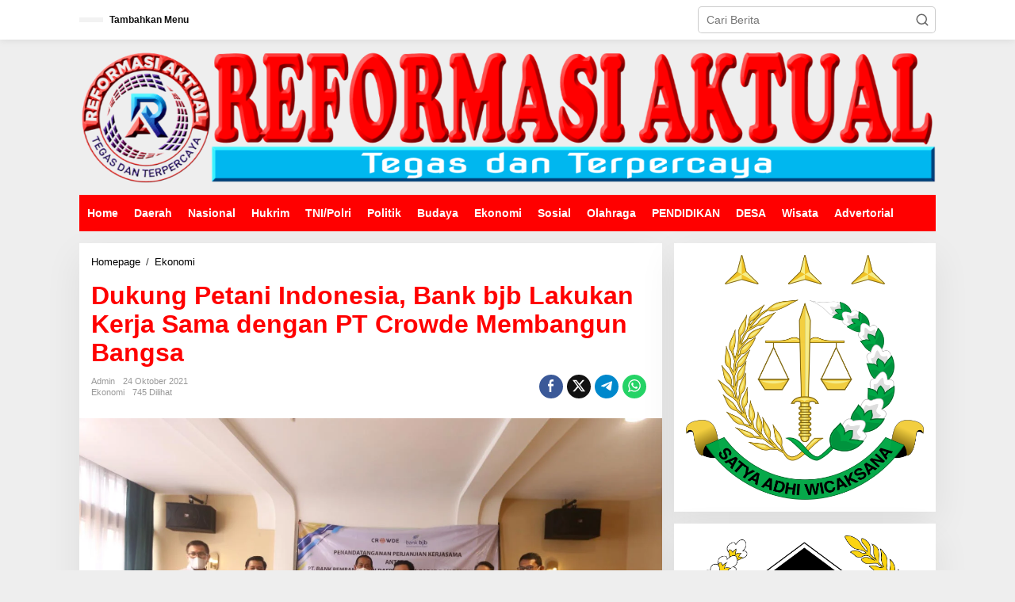

--- FILE ---
content_type: text/html; charset=UTF-8
request_url: https://reformasiaktual.com/2021/10/24/dukung-petani-indonesia-bank-bjb-lakukan-kerja-sama-dengan-pt-crowde-membangun-bangsa/
body_size: 22198
content:
<!DOCTYPE html><html lang="id" itemscope itemtype="https://schema.org/BlogPosting"><head itemscope="itemscope" itemtype="https://schema.org/WebSite"><meta charset="UTF-8"><meta name="viewport" content="width=device-width, initial-scale=1"><link rel="profile" href="http://gmpg.org/xfn/11"><meta name='robots' content='index, follow, max-image-preview:large, max-snippet:-1, max-video-preview:-1' /><title>Dukung Petani Indonesia, Bank bjb Lakukan Kerja Sama dengan PT Crowde Membangun Bangsa</title><meta name="description" content="&nbsp; JAKARTA //reformasiaktual.com- Bank bjb bersama PT Crowde Membangun Bangsa disebut juga Crowde menyepakati perjanjian kerja sama Penyaluran KUR" /><link rel="canonical" href="https://reformasiaktual.com/2021/10/24/dukung-petani-indonesia-bank-bjb-lakukan-kerja-sama-dengan-pt-crowde-membangun-bangsa/" /><meta property="og:locale" content="id_ID" /><meta property="og:type" content="article" /><meta property="og:title" content="Dukung Petani Indonesia, Bank bjb Lakukan Kerja Sama dengan PT Crowde Membangun Bangsa" /><meta property="og:description" content="&nbsp; JAKARTA //reformasiaktual.com- Bank bjb bersama PT Crowde Membangun Bangsa disebut juga Crowde menyepakati perjanjian kerja sama Penyaluran KUR" /><meta property="og:url" content="https://reformasiaktual.com/2021/10/24/dukung-petani-indonesia-bank-bjb-lakukan-kerja-sama-dengan-pt-crowde-membangun-bangsa/" /><meta property="og:site_name" content="Reformasi Aktual" /><meta property="article:published_time" content="2021-10-24T09:38:35+00:00" /><meta property="og:image" content="https://reformasiaktual.com/wp-content/uploads/2021/10/21100010.jpg" /><meta property="og:image:width" content="1280" /><meta property="og:image:height" content="853" /><meta property="og:image:type" content="image/jpeg" /><meta name="author" content="admin" /><meta name="twitter:card" content="summary_large_image" /><meta name="twitter:label1" content="Ditulis oleh" /><meta name="twitter:data1" content="admin" /><meta name="twitter:label2" content="Estimasi waktu membaca" /><meta name="twitter:data2" content="3 menit" /> <script type="application/ld+json" class="yoast-schema-graph">{"@context":"https://schema.org","@graph":[{"@type":"Article","@id":"https://reformasiaktual.com/2021/10/24/dukung-petani-indonesia-bank-bjb-lakukan-kerja-sama-dengan-pt-crowde-membangun-bangsa/#article","isPartOf":{"@id":"https://reformasiaktual.com/2021/10/24/dukung-petani-indonesia-bank-bjb-lakukan-kerja-sama-dengan-pt-crowde-membangun-bangsa/"},"author":{"name":"admin","@id":"https://reformasiaktual.com/#/schema/person/792c6dd6c84224892a4477f7a5ef4e10"},"headline":"Dukung Petani Indonesia, Bank bjb Lakukan Kerja Sama dengan PT Crowde Membangun Bangsa","datePublished":"2021-10-24T09:38:35+00:00","mainEntityOfPage":{"@id":"https://reformasiaktual.com/2021/10/24/dukung-petani-indonesia-bank-bjb-lakukan-kerja-sama-dengan-pt-crowde-membangun-bangsa/"},"wordCount":557,"commentCount":0,"publisher":{"@id":"https://reformasiaktual.com/#/schema/person/792c6dd6c84224892a4477f7a5ef4e10"},"image":{"@id":"https://reformasiaktual.com/2021/10/24/dukung-petani-indonesia-bank-bjb-lakukan-kerja-sama-dengan-pt-crowde-membangun-bangsa/#primaryimage"},"thumbnailUrl":"https://reformasiaktual.com/wp-content/uploads/2021/10/21100010.jpg","keywords":["Bank bjb"],"articleSection":["Ekonomi"],"inLanguage":"id","potentialAction":[{"@type":"CommentAction","name":"Comment","target":["https://reformasiaktual.com/2021/10/24/dukung-petani-indonesia-bank-bjb-lakukan-kerja-sama-dengan-pt-crowde-membangun-bangsa/#respond"]}]},{"@type":"WebPage","@id":"https://reformasiaktual.com/2021/10/24/dukung-petani-indonesia-bank-bjb-lakukan-kerja-sama-dengan-pt-crowde-membangun-bangsa/","url":"https://reformasiaktual.com/2021/10/24/dukung-petani-indonesia-bank-bjb-lakukan-kerja-sama-dengan-pt-crowde-membangun-bangsa/","name":"Dukung Petani Indonesia, Bank bjb Lakukan Kerja Sama dengan PT Crowde Membangun Bangsa","isPartOf":{"@id":"https://reformasiaktual.com/#website"},"primaryImageOfPage":{"@id":"https://reformasiaktual.com/2021/10/24/dukung-petani-indonesia-bank-bjb-lakukan-kerja-sama-dengan-pt-crowde-membangun-bangsa/#primaryimage"},"image":{"@id":"https://reformasiaktual.com/2021/10/24/dukung-petani-indonesia-bank-bjb-lakukan-kerja-sama-dengan-pt-crowde-membangun-bangsa/#primaryimage"},"thumbnailUrl":"https://reformasiaktual.com/wp-content/uploads/2021/10/21100010.jpg","datePublished":"2021-10-24T09:38:35+00:00","description":"&nbsp; JAKARTA //reformasiaktual.com- Bank bjb bersama PT Crowde Membangun Bangsa disebut juga Crowde menyepakati perjanjian kerja sama Penyaluran KUR","breadcrumb":{"@id":"https://reformasiaktual.com/2021/10/24/dukung-petani-indonesia-bank-bjb-lakukan-kerja-sama-dengan-pt-crowde-membangun-bangsa/#breadcrumb"},"inLanguage":"id","potentialAction":[{"@type":"ReadAction","target":["https://reformasiaktual.com/2021/10/24/dukung-petani-indonesia-bank-bjb-lakukan-kerja-sama-dengan-pt-crowde-membangun-bangsa/"]}]},{"@type":"ImageObject","inLanguage":"id","@id":"https://reformasiaktual.com/2021/10/24/dukung-petani-indonesia-bank-bjb-lakukan-kerja-sama-dengan-pt-crowde-membangun-bangsa/#primaryimage","url":"https://reformasiaktual.com/wp-content/uploads/2021/10/21100010.jpg","contentUrl":"https://reformasiaktual.com/wp-content/uploads/2021/10/21100010.jpg","width":1280,"height":853},{"@type":"BreadcrumbList","@id":"https://reformasiaktual.com/2021/10/24/dukung-petani-indonesia-bank-bjb-lakukan-kerja-sama-dengan-pt-crowde-membangun-bangsa/#breadcrumb","itemListElement":[{"@type":"ListItem","position":1,"name":"Home","item":"https://reformasiaktual.com/"},{"@type":"ListItem","position":2,"name":"Dukung Petani Indonesia, Bank bjb Lakukan Kerja Sama dengan PT Crowde Membangun Bangsa"}]},{"@type":"WebSite","@id":"https://reformasiaktual.com/#website","url":"https://reformasiaktual.com/","name":"ReformasiAktual","description":"Tegas &amp; Terpercaya","publisher":{"@id":"https://reformasiaktual.com/#/schema/person/792c6dd6c84224892a4477f7a5ef4e10"},"alternateName":"Reformasi","potentialAction":[{"@type":"SearchAction","target":{"@type":"EntryPoint","urlTemplate":"https://reformasiaktual.com/?s={search_term_string}"},"query-input":{"@type":"PropertyValueSpecification","valueRequired":true,"valueName":"search_term_string"}}],"inLanguage":"id"},{"@type":["Person","Organization"],"@id":"https://reformasiaktual.com/#/schema/person/792c6dd6c84224892a4477f7a5ef4e10","name":"admin","logo":{"@id":"https://reformasiaktual.com/#/schema/person/image/"},"sameAs":["https://reformasiaktual.com"],"url":"https://reformasiaktual.com/author/reformasi/"}]}</script> <link rel='dns-prefetch' href='//www.googletagmanager.com' /><link rel='dns-prefetch' href='//fonts.googleapis.com' /><link rel='dns-prefetch' href='//pagead2.googlesyndication.com' /><link rel="alternate" type="application/rss+xml" title="Reformasi Aktual &raquo; Feed" href="https://reformasiaktual.com/feed/" /><link rel="alternate" type="application/rss+xml" title="Reformasi Aktual &raquo; Umpan Komentar" href="https://reformasiaktual.com/comments/feed/" /><link rel="alternate" type="application/rss+xml" title="Reformasi Aktual &raquo; Dukung Petani Indonesia, Bank bjb Lakukan Kerja Sama dengan PT Crowde Membangun Bangsa Umpan Komentar" href="https://reformasiaktual.com/2021/10/24/dukung-petani-indonesia-bank-bjb-lakukan-kerja-sama-dengan-pt-crowde-membangun-bangsa/feed/" /><link rel="alternate" title="oEmbed (JSON)" type="application/json+oembed" href="https://reformasiaktual.com/wp-json/oembed/1.0/embed?url=https%3A%2F%2Freformasiaktual.com%2F2021%2F10%2F24%2Fdukung-petani-indonesia-bank-bjb-lakukan-kerja-sama-dengan-pt-crowde-membangun-bangsa%2F" /><link rel="alternate" title="oEmbed (XML)" type="text/xml+oembed" href="https://reformasiaktual.com/wp-json/oembed/1.0/embed?url=https%3A%2F%2Freformasiaktual.com%2F2021%2F10%2F24%2Fdukung-petani-indonesia-bank-bjb-lakukan-kerja-sama-dengan-pt-crowde-membangun-bangsa%2F&#038;format=xml" /><style id='wp-img-auto-sizes-contain-inline-css' type='text/css'>img:is([sizes=auto i],[sizes^="auto," i]){contain-intrinsic-size:3000px 1500px}
/*# sourceURL=wp-img-auto-sizes-contain-inline-css */</style><link data-optimized="2" rel="stylesheet" href="https://reformasiaktual.com/wp-content/litespeed/css/dc98a19bde604bd154e059c20129ce69.css?ver=8eba0" /><style id='global-styles-inline-css' type='text/css'>:root{--wp--preset--aspect-ratio--square: 1;--wp--preset--aspect-ratio--4-3: 4/3;--wp--preset--aspect-ratio--3-4: 3/4;--wp--preset--aspect-ratio--3-2: 3/2;--wp--preset--aspect-ratio--2-3: 2/3;--wp--preset--aspect-ratio--16-9: 16/9;--wp--preset--aspect-ratio--9-16: 9/16;--wp--preset--color--black: #000000;--wp--preset--color--cyan-bluish-gray: #abb8c3;--wp--preset--color--white: #ffffff;--wp--preset--color--pale-pink: #f78da7;--wp--preset--color--vivid-red: #cf2e2e;--wp--preset--color--luminous-vivid-orange: #ff6900;--wp--preset--color--luminous-vivid-amber: #fcb900;--wp--preset--color--light-green-cyan: #7bdcb5;--wp--preset--color--vivid-green-cyan: #00d084;--wp--preset--color--pale-cyan-blue: #8ed1fc;--wp--preset--color--vivid-cyan-blue: #0693e3;--wp--preset--color--vivid-purple: #9b51e0;--wp--preset--gradient--vivid-cyan-blue-to-vivid-purple: linear-gradient(135deg,rgb(6,147,227) 0%,rgb(155,81,224) 100%);--wp--preset--gradient--light-green-cyan-to-vivid-green-cyan: linear-gradient(135deg,rgb(122,220,180) 0%,rgb(0,208,130) 100%);--wp--preset--gradient--luminous-vivid-amber-to-luminous-vivid-orange: linear-gradient(135deg,rgb(252,185,0) 0%,rgb(255,105,0) 100%);--wp--preset--gradient--luminous-vivid-orange-to-vivid-red: linear-gradient(135deg,rgb(255,105,0) 0%,rgb(207,46,46) 100%);--wp--preset--gradient--very-light-gray-to-cyan-bluish-gray: linear-gradient(135deg,rgb(238,238,238) 0%,rgb(169,184,195) 100%);--wp--preset--gradient--cool-to-warm-spectrum: linear-gradient(135deg,rgb(74,234,220) 0%,rgb(151,120,209) 20%,rgb(207,42,186) 40%,rgb(238,44,130) 60%,rgb(251,105,98) 80%,rgb(254,248,76) 100%);--wp--preset--gradient--blush-light-purple: linear-gradient(135deg,rgb(255,206,236) 0%,rgb(152,150,240) 100%);--wp--preset--gradient--blush-bordeaux: linear-gradient(135deg,rgb(254,205,165) 0%,rgb(254,45,45) 50%,rgb(107,0,62) 100%);--wp--preset--gradient--luminous-dusk: linear-gradient(135deg,rgb(255,203,112) 0%,rgb(199,81,192) 50%,rgb(65,88,208) 100%);--wp--preset--gradient--pale-ocean: linear-gradient(135deg,rgb(255,245,203) 0%,rgb(182,227,212) 50%,rgb(51,167,181) 100%);--wp--preset--gradient--electric-grass: linear-gradient(135deg,rgb(202,248,128) 0%,rgb(113,206,126) 100%);--wp--preset--gradient--midnight: linear-gradient(135deg,rgb(2,3,129) 0%,rgb(40,116,252) 100%);--wp--preset--font-size--small: 13px;--wp--preset--font-size--medium: 20px;--wp--preset--font-size--large: 36px;--wp--preset--font-size--x-large: 42px;--wp--preset--spacing--20: 0.44rem;--wp--preset--spacing--30: 0.67rem;--wp--preset--spacing--40: 1rem;--wp--preset--spacing--50: 1.5rem;--wp--preset--spacing--60: 2.25rem;--wp--preset--spacing--70: 3.38rem;--wp--preset--spacing--80: 5.06rem;--wp--preset--shadow--natural: 6px 6px 9px rgba(0, 0, 0, 0.2);--wp--preset--shadow--deep: 12px 12px 50px rgba(0, 0, 0, 0.4);--wp--preset--shadow--sharp: 6px 6px 0px rgba(0, 0, 0, 0.2);--wp--preset--shadow--outlined: 6px 6px 0px -3px rgb(255, 255, 255), 6px 6px rgb(0, 0, 0);--wp--preset--shadow--crisp: 6px 6px 0px rgb(0, 0, 0);}:where(.is-layout-flex){gap: 0.5em;}:where(.is-layout-grid){gap: 0.5em;}body .is-layout-flex{display: flex;}.is-layout-flex{flex-wrap: wrap;align-items: center;}.is-layout-flex > :is(*, div){margin: 0;}body .is-layout-grid{display: grid;}.is-layout-grid > :is(*, div){margin: 0;}:where(.wp-block-columns.is-layout-flex){gap: 2em;}:where(.wp-block-columns.is-layout-grid){gap: 2em;}:where(.wp-block-post-template.is-layout-flex){gap: 1.25em;}:where(.wp-block-post-template.is-layout-grid){gap: 1.25em;}.has-black-color{color: var(--wp--preset--color--black) !important;}.has-cyan-bluish-gray-color{color: var(--wp--preset--color--cyan-bluish-gray) !important;}.has-white-color{color: var(--wp--preset--color--white) !important;}.has-pale-pink-color{color: var(--wp--preset--color--pale-pink) !important;}.has-vivid-red-color{color: var(--wp--preset--color--vivid-red) !important;}.has-luminous-vivid-orange-color{color: var(--wp--preset--color--luminous-vivid-orange) !important;}.has-luminous-vivid-amber-color{color: var(--wp--preset--color--luminous-vivid-amber) !important;}.has-light-green-cyan-color{color: var(--wp--preset--color--light-green-cyan) !important;}.has-vivid-green-cyan-color{color: var(--wp--preset--color--vivid-green-cyan) !important;}.has-pale-cyan-blue-color{color: var(--wp--preset--color--pale-cyan-blue) !important;}.has-vivid-cyan-blue-color{color: var(--wp--preset--color--vivid-cyan-blue) !important;}.has-vivid-purple-color{color: var(--wp--preset--color--vivid-purple) !important;}.has-black-background-color{background-color: var(--wp--preset--color--black) !important;}.has-cyan-bluish-gray-background-color{background-color: var(--wp--preset--color--cyan-bluish-gray) !important;}.has-white-background-color{background-color: var(--wp--preset--color--white) !important;}.has-pale-pink-background-color{background-color: var(--wp--preset--color--pale-pink) !important;}.has-vivid-red-background-color{background-color: var(--wp--preset--color--vivid-red) !important;}.has-luminous-vivid-orange-background-color{background-color: var(--wp--preset--color--luminous-vivid-orange) !important;}.has-luminous-vivid-amber-background-color{background-color: var(--wp--preset--color--luminous-vivid-amber) !important;}.has-light-green-cyan-background-color{background-color: var(--wp--preset--color--light-green-cyan) !important;}.has-vivid-green-cyan-background-color{background-color: var(--wp--preset--color--vivid-green-cyan) !important;}.has-pale-cyan-blue-background-color{background-color: var(--wp--preset--color--pale-cyan-blue) !important;}.has-vivid-cyan-blue-background-color{background-color: var(--wp--preset--color--vivid-cyan-blue) !important;}.has-vivid-purple-background-color{background-color: var(--wp--preset--color--vivid-purple) !important;}.has-black-border-color{border-color: var(--wp--preset--color--black) !important;}.has-cyan-bluish-gray-border-color{border-color: var(--wp--preset--color--cyan-bluish-gray) !important;}.has-white-border-color{border-color: var(--wp--preset--color--white) !important;}.has-pale-pink-border-color{border-color: var(--wp--preset--color--pale-pink) !important;}.has-vivid-red-border-color{border-color: var(--wp--preset--color--vivid-red) !important;}.has-luminous-vivid-orange-border-color{border-color: var(--wp--preset--color--luminous-vivid-orange) !important;}.has-luminous-vivid-amber-border-color{border-color: var(--wp--preset--color--luminous-vivid-amber) !important;}.has-light-green-cyan-border-color{border-color: var(--wp--preset--color--light-green-cyan) !important;}.has-vivid-green-cyan-border-color{border-color: var(--wp--preset--color--vivid-green-cyan) !important;}.has-pale-cyan-blue-border-color{border-color: var(--wp--preset--color--pale-cyan-blue) !important;}.has-vivid-cyan-blue-border-color{border-color: var(--wp--preset--color--vivid-cyan-blue) !important;}.has-vivid-purple-border-color{border-color: var(--wp--preset--color--vivid-purple) !important;}.has-vivid-cyan-blue-to-vivid-purple-gradient-background{background: var(--wp--preset--gradient--vivid-cyan-blue-to-vivid-purple) !important;}.has-light-green-cyan-to-vivid-green-cyan-gradient-background{background: var(--wp--preset--gradient--light-green-cyan-to-vivid-green-cyan) !important;}.has-luminous-vivid-amber-to-luminous-vivid-orange-gradient-background{background: var(--wp--preset--gradient--luminous-vivid-amber-to-luminous-vivid-orange) !important;}.has-luminous-vivid-orange-to-vivid-red-gradient-background{background: var(--wp--preset--gradient--luminous-vivid-orange-to-vivid-red) !important;}.has-very-light-gray-to-cyan-bluish-gray-gradient-background{background: var(--wp--preset--gradient--very-light-gray-to-cyan-bluish-gray) !important;}.has-cool-to-warm-spectrum-gradient-background{background: var(--wp--preset--gradient--cool-to-warm-spectrum) !important;}.has-blush-light-purple-gradient-background{background: var(--wp--preset--gradient--blush-light-purple) !important;}.has-blush-bordeaux-gradient-background{background: var(--wp--preset--gradient--blush-bordeaux) !important;}.has-luminous-dusk-gradient-background{background: var(--wp--preset--gradient--luminous-dusk) !important;}.has-pale-ocean-gradient-background{background: var(--wp--preset--gradient--pale-ocean) !important;}.has-electric-grass-gradient-background{background: var(--wp--preset--gradient--electric-grass) !important;}.has-midnight-gradient-background{background: var(--wp--preset--gradient--midnight) !important;}.has-small-font-size{font-size: var(--wp--preset--font-size--small) !important;}.has-medium-font-size{font-size: var(--wp--preset--font-size--medium) !important;}.has-large-font-size{font-size: var(--wp--preset--font-size--large) !important;}.has-x-large-font-size{font-size: var(--wp--preset--font-size--x-large) !important;}
/*# sourceURL=global-styles-inline-css */</style><style id='classic-theme-styles-inline-css' type='text/css'>/*! This file is auto-generated */
.wp-block-button__link{color:#fff;background-color:#32373c;border-radius:9999px;box-shadow:none;text-decoration:none;padding:calc(.667em + 2px) calc(1.333em + 2px);font-size:1.125em}.wp-block-file__button{background:#32373c;color:#fff;text-decoration:none}
/*# sourceURL=/wp-includes/css/classic-themes.min.css */</style><style id='newkarma-style-inline-css' type='text/css'>body{color:#323233;font-family:"Open Sans","Helvetica", Arial;font-weight:500;font-size:14px;}h1.entry-title{color:#ff0000;}kbd,a.button,button,.button,button.button,input[type="button"],input[type="reset"],input[type="submit"],.tagcloud a,.tagcloud ul,.prevnextpost-links a .prevnextpost,.page-links .page-link-number,ul.page-numbers li span.page-numbers,.sidr,#navigationamp,.gmr_widget_content ul.gmr-tabs,.index-page-numbers,.cat-links-bg{background-color:#ff0000;}blockquote,a.button,button,.button,button.button,input[type="button"],input[type="reset"],input[type="submit"],.gmr-theme div.sharedaddy h3.sd-title:before,.gmr_widget_content ul.gmr-tabs li a,.bypostauthor > .comment-body{border-color:#ff0000;}.gmr-meta-topic a,.newkarma-rp-widget .rp-number,.gmr-owl-carousel .gmr-slide-topic a,.tab-comment-number{color:#fe8917;}.page-title span,h3.comment-reply-title,.widget-title span,.gmr_widget_content ul.gmr-tabs li a.js-tabs__title-active{border-color:#fe8917;}.gmr-menuwrap #primary-menu > li > a:hover,.gmr-menuwrap #primary-menu > li.page_item_has_children:hover > a,.gmr-menuwrap #primary-menu > li.menu-item-has-children:hover > a,.gmr-mainmenu #primary-menu > li:hover > a,.gmr-mainmenu #primary-menu > .current-menu-item > a,.gmr-mainmenu #primary-menu > .current-menu-ancestor > a,.gmr-mainmenu #primary-menu > .current_page_item > a,.gmr-mainmenu #primary-menu > .current_page_ancestor > a{box-shadow:inset 0px -5px 0px 0px#fe8917;}.tab-content .newkarma-rp-widget .rp-number,.owl-theme .owl-controls .owl-page.active span{background-color:#fe8917;}a{color:#000000;}a:hover,a:focus,a:active{color:#e54e2c;}.site-title a{color:#ff0000;}.site-description{color:#999999;}.gmr-menuwrap,.gmr-sticky .top-header.sticky-menu,.gmr-mainmenu #primary-menu .sub-menu,.gmr-mainmenu #primary-menu .children{background-color:#ff0000;}#gmr-responsive-menu,.gmr-mainmenu #primary-menu > li > a,.gmr-mainmenu #primary-menu .sub-menu a,.gmr-mainmenu #primary-menu .children a,.sidr ul li ul li a,.sidr ul li a,#navigationamp ul li ul li a,#navigationamp ul li a{color:#ffffff;}.gmr-mainmenu #primary-menu > li.menu-border > a span,.gmr-mainmenu #primary-menu > li.page_item_has_children > a:after,.gmr-mainmenu #primary-menu > li.menu-item-has-children > a:after,.gmr-mainmenu #primary-menu .sub-menu > li.page_item_has_children > a:after,.gmr-mainmenu #primary-menu .sub-menu > li.menu-item-has-children > a:after,.gmr-mainmenu #primary-menu .children > li.page_item_has_children > a:after,.gmr-mainmenu #primary-menu .children > li.menu-item-has-children > a:after{border-color:#ffffff;}#gmr-responsive-menu:hover,.gmr-mainmenu #primary-menu > li:hover > a,.gmr-mainmenu #primary-menu .current-menu-item > a,.gmr-mainmenu #primary-menu .current-menu-ancestor > a,.gmr-mainmenu #primary-menu .current_page_item > a,.gmr-mainmenu #primary-menu .current_page_ancestor > a,.sidr ul li ul li a:hover,.sidr ul li a:hover{color:#ffffff;}.gmr-mainmenu #primary-menu > li.menu-border:hover > a span,.gmr-mainmenu #primary-menu > li.menu-border.current-menu-item > a span,.gmr-mainmenu #primary-menu > li.menu-border.current-menu-ancestor > a span,.gmr-mainmenu #primary-menu > li.menu-border.current_page_item > a span,.gmr-mainmenu #primary-menu > li.menu-border.current_page_ancestor > a span,.gmr-mainmenu #primary-menu > li.page_item_has_children:hover > a:after,.gmr-mainmenu #primary-menu > li.menu-item-has-children:hover > a:after{border-color:#ffffff;}.gmr-mainmenu #primary-menu > li:hover > a,.gmr-mainmenu #primary-menu .current-menu-item > a,.gmr-mainmenu #primary-menu .current-menu-ancestor > a,.gmr-mainmenu #primary-menu .current_page_item > a,.gmr-mainmenu #primary-menu .current_page_ancestor > a{background-color:#ff0000;}.gmr-secondmenuwrap,.gmr-secondmenu #primary-menu .sub-menu,.gmr-secondmenu #primary-menu .children{background-color:#ffffff;}.gmr-secondmenu #primary-menu > li > a,.gmr-secondmenu #primary-menu .sub-menu a,.gmr-secondmenu #primary-menu .children a{color:#444444;}.gmr-secondmenu #primary-menu > li.page_item_has_children > a:after,.gmr-secondmenu #primary-menu > li.menu-item-has-children > a:after,.gmr-secondmenu #primary-menu .sub-menu > li.page_item_has_children > a:after,.gmr-secondmenu #primary-menu .sub-menu > li.menu-item-has-children > a:after,.gmr-secondmenu #primary-menu .children > li.page_item_has_children > a:after,.gmr-secondmenu #primary-menu .children > li.menu-item-has-children > a:after{border-color:#444444;}.gmr-topnavwrap{background-color:#ffffff;}#gmr-topnavresponsive-menu svg,.gmr-topnavmenu #primary-menu > li > a,.gmr-top-date,.search-trigger .gmr-icon{color:#111111;}.gmr-topnavmenu #primary-menu > li.menu-border > a span,.gmr-topnavmenu #primary-menu > li.page_item_has_children > a:after,.gmr-topnavmenu #primary-menu > li.menu-item-has-children > a:after,.gmr-topnavmenu #primary-menu .sub-menu > li.page_item_has_children > a:after,.gmr-topnavmenu #primary-menu .sub-menu > li.menu-item-has-children > a:after,.gmr-topnavmenu #primary-menu .children > li.page_item_has_children > a:after,.gmr-topnavmenu #primary-menu .children > li.menu-item-has-children > a:after{border-color:#111111;}#gmr-topnavresponsive-menu:hover,.gmr-topnavmenu #primary-menu > li:hover > a,.gmr-topnavmenu #primary-menu .current-menu-item > a,.gmr-topnavmenu #primary-menu .current-menu-ancestor > a,.gmr-topnavmenu #primary-menu .current_page_item > a,.gmr-topnavmenu #primary-menu .current_page_ancestor > a,.gmr-social-icon ul > li > a:hover{color:#ff0000;}.gmr-topnavmenu #primary-menu > li.menu-border:hover > a span,.gmr-topnavmenu #primary-menu > li.menu-border.current-menu-item > a span,.gmr-topnavmenu #primary-menu > li.menu-border.current-menu-ancestor > a span,.gmr-topnavmenu #primary-menu > li.menu-border.current_page_item > a span,.gmr-topnavmenu #primary-menu > li.menu-border.current_page_ancestor > a span,.gmr-topnavmenu #primary-menu > li.page_item_has_children:hover > a:after,.gmr-topnavmenu #primary-menu > li.menu-item-has-children:hover > a:after{border-color:#ff0000;}.gmr-owl-carousel .gmr-slide-title a{color:#ffffff;}.gmr-owl-carousel .item:hover .gmr-slide-title a{color:#cccccc;}.site-main-single{background-color:#ffffff;}.gmr-related-infinite .view-more-button:hover{color:#ffffff;}.site-main-archive{background-color:#ffffff;}ul.page-numbers li span.page-numbers{color:#ffffff;}.site-main-archive,a.read-more{color:#323233;}.site-main-archive h2.entry-title a,.site-main-archive .gmr-ajax-text{color:#000000;}.site-main-archive .gmr-archive:hover h2.entry-title a{color:#e54e2c;}.gmr-focus-news.gmr-focus-gallery h2.entry-title a,.item .gmr-slide-title a,.newkarma-rp-widget .gmr-rp-bigthumbnail .gmr-rp-bigthumb-content .title-bigthumb{color:#ffffff;}.gmr-focus-news.gmr-focus-gallery:hover h2.entry-title a,.item:hover .gmr-slide-title a,.newkarma-rp-widget .gmr-rp-bigthumbnail:hover .gmr-rp-bigthumb-content .title-bigthumb{color:#ffff00;}h1,h2,h3,h4,h5,h6,.heading-font,.menu,.rp-title,.rsswidget,.gmr-metacontent,.gmr-metacontent-single,.gmr-ajax-text,.view-more-button,ul.single-social-icon li.social-text,.page-links,.gmr-top-date,ul.page-numbers li{font-family:"Quicksand","Helvetica", Arial;}.entry-content-single{font-size:16px;}h1{font-size:30px;}h2{font-size:26px;}h3{font-size:24px;}h4{font-size:22px;}h5{font-size:20px;}h6{font-size:18px;}.site-footer{background-color:#dd3333;color:#ffffff;}ul.footer-social-icon li a{color:#ffffff;}ul.footer-social-icon li a,.footer-content{border-color:#ffffff;}ul.footer-social-icon li a:hover{color:#eeee22;border-color:#eeee22;}.site-footer a{color:#ffffff;}.site-footer a:hover{color:#eeee22;}
/*# sourceURL=newkarma-style-inline-css */</style>
 <script type="litespeed/javascript" data-src="https://www.googletagmanager.com/gtag/js?id=G-T2DVXB4TC2" id="google_gtagjs-js"></script> <script id="google_gtagjs-js-after" type="litespeed/javascript">window.dataLayer=window.dataLayer||[];function gtag(){dataLayer.push(arguments)}
gtag("set","linker",{"domains":["reformasiaktual.com"]});gtag("js",new Date());gtag("set","developer_id.dZTNiMT",!0);gtag("config","G-T2DVXB4TC2")</script> <link rel="image_src" href="https://reformasiaktual.com/wp-content/uploads/2021/10/21100010.jpg"><meta name="msapplication-TileImage" content="https://reformasiaktual.com/wp-content/uploads/2021/10/21100010.jpg"><meta property="og:image" content="https://reformasiaktual.com/wp-content/uploads/2021/10/21100010.jpg"><meta property="og:image:secure_url" content="https://reformasiaktual.com/wp-content/uploads/2021/10/21100010.jpg"><meta property="og:image:width" content="1280"><meta property="og:image:height" content="853"><meta property="og:image:alt" content="21100010"><meta property="og:image:type" content="image/jpeg"><meta property="og:description" content="&nbsp; JAKARTA //reformasiaktual.com- Bank bjb bersama PT Crowde Membangun Bangsa disebut juga Crowde menyepakati perjanjian kerja sama Penyaluran KUR melalui Sistem Linkage. CROWDE adalah startup fintech yang berfokus dalam agrikultur yang memberdayakan petani Indonesia dengan teknologi dan modal. Ikatan kemitraan ini diikat melalui Penandatanganan Kerja Sama Penyaluran Kredit Usaha Rakyat (KUR) kepada mitra Crowde yang tersebar..."><meta property="og:type" content="article"><meta property="og:locale" content="id"><meta property="og:site_name" content="Reformasi Aktual"><meta property="og:title" content="Dukung Petani Indonesia, Bank bjb Lakukan Kerja Sama dengan PT Crowde Membangun Bangsa"><meta property="og:url" content="https://reformasiaktual.com/2021/10/24/dukung-petani-indonesia-bank-bjb-lakukan-kerja-sama-dengan-pt-crowde-membangun-bangsa/"><meta property="og:updated_time" content="2021-10-24T16:38:35+07:00"><meta property="article:tag" content="Bank bjb"><meta property="article:published_time" content="2021-10-24T09:38:35+00:00"><meta property="article:modified_time" content="2021-10-24T09:38:35+00:00"><meta property="article:section" content="Ekonomi"><meta property="article:author:username" content="admin"><meta property="twitter:partner" content="ogwp"><meta property="twitter:card" content="summary_large_image"><meta property="twitter:image" content="https://reformasiaktual.com/wp-content/uploads/2021/10/21100010.jpg"><meta property="twitter:image:alt" content="21100010"><meta property="twitter:title" content="Dukung Petani Indonesia, Bank bjb Lakukan Kerja Sama dengan PT Crowde Membangun Bangsa"><meta property="twitter:description" content="&nbsp; JAKARTA //reformasiaktual.com- Bank bjb bersama PT Crowde Membangun Bangsa disebut juga Crowde menyepakati perjanjian kerja sama Penyaluran KUR melalui Sistem Linkage. CROWDE adalah startup..."><meta property="twitter:url" content="https://reformasiaktual.com/2021/10/24/dukung-petani-indonesia-bank-bjb-lakukan-kerja-sama-dengan-pt-crowde-membangun-bangsa/"><meta property="twitter:label1" content="Reading time"><meta property="twitter:data1" content="2 minutes"><meta itemprop="image" content="https://reformasiaktual.com/wp-content/uploads/2021/10/21100010.jpg"><meta itemprop="name" content="Dukung Petani Indonesia, Bank bjb Lakukan Kerja Sama dengan PT Crowde Membangun Bangsa"><meta itemprop="description" content="&nbsp; JAKARTA //reformasiaktual.com- Bank bjb bersama PT Crowde Membangun Bangsa disebut juga Crowde menyepakati perjanjian kerja sama Penyaluran KUR melalui Sistem Linkage. CROWDE adalah startup fintech yang berfokus dalam agrikultur yang memberdayakan petani Indonesia dengan teknologi dan modal. Ikatan kemitraan ini diikat melalui Penandatanganan Kerja Sama Penyaluran Kredit Usaha Rakyat (KUR) kepada mitra Crowde yang tersebar..."><meta itemprop="datePublished" content="2021-10-24"><meta itemprop="dateModified" content="2021-10-24T09:38:35+00:00"><meta property="profile:username" content="admin"><link rel="https://api.w.org/" href="https://reformasiaktual.com/wp-json/" /><link rel="alternate" title="JSON" type="application/json" href="https://reformasiaktual.com/wp-json/wp/v2/posts/332" /><link rel="EditURI" type="application/rsd+xml" title="RSD" href="https://reformasiaktual.com/xmlrpc.php?rsd" /><meta name="generator" content="WordPress 6.9" /><link rel='shortlink' href='https://reformasiaktual.com/?p=332' /><meta name="generator" content="Site Kit by Google 1.170.0" /><link rel="pingback" href="https://reformasiaktual.com/xmlrpc.php"><meta name="google-adsense-platform-account" content="ca-host-pub-2644536267352236"><meta name="google-adsense-platform-domain" content="sitekit.withgoogle.com"> <script type="litespeed/javascript" data-src="https://pagead2.googlesyndication.com/pagead/js/adsbygoogle.js?client=ca-pub-7096704826225755&amp;host=ca-host-pub-2644536267352236" crossorigin="anonymous"></script> <link rel="icon" href="https://reformasiaktual.com/wp-content/uploads/2023/05/cropped-Logo-reformasi-aktual-60x60.png" sizes="32x32" /><link rel="icon" href="https://reformasiaktual.com/wp-content/uploads/2023/05/cropped-Logo-reformasi-aktual.png" sizes="192x192" /><link rel="apple-touch-icon" href="https://reformasiaktual.com/wp-content/uploads/2023/05/cropped-Logo-reformasi-aktual.png" /><meta name="msapplication-TileImage" content="https://reformasiaktual.com/wp-content/uploads/2023/05/cropped-Logo-reformasi-aktual.png" /></head><body class="wp-singular post-template-default single single-post postid-332 single-format-standard wp-theme-newkarma gmr-theme gmr-sticky group-blog" itemscope="itemscope" itemtype="https://schema.org/WebPage"><a class="skip-link screen-reader-text" href="#main">Lewati ke konten</a><div class="gmr-topnavwrap clearfix"><div class="container-topnav"><div class="list-flex"><div class="row-flex gmr-table-date">
<span class="gmr-top-date" data-lang="id"></span></div><div class="row-flex gmr-table-menu">
<a id="gmr-topnavresponsive-menu" href="#menus" title="Menus" rel="nofollow"><svg xmlns="http://www.w3.org/2000/svg" xmlns:xlink="http://www.w3.org/1999/xlink" aria-hidden="true" role="img" width="1em" height="1em" preserveAspectRatio="xMidYMid meet" viewBox="0 0 24 24"><path d="M4 6h16v2H4zm0 5h16v2H4zm0 5h16v2H4z" fill="currentColor"/></svg></a><div class="close-topnavmenu-wrap"><a id="close-topnavmenu-button" rel="nofollow" href="#"><svg xmlns="http://www.w3.org/2000/svg" xmlns:xlink="http://www.w3.org/1999/xlink" aria-hidden="true" role="img" width="1em" height="1em" preserveAspectRatio="xMidYMid meet" viewBox="0 0 1024 1024"><path d="M685.4 354.8c0-4.4-3.6-8-8-8l-66 .3L512 465.6l-99.3-118.4l-66.1-.3c-4.4 0-8 3.5-8 8c0 1.9.7 3.7 1.9 5.2l130.1 155L340.5 670a8.32 8.32 0 0 0-1.9 5.2c0 4.4 3.6 8 8 8l66.1-.3L512 564.4l99.3 118.4l66 .3c4.4 0 8-3.5 8-8c0-1.9-.7-3.7-1.9-5.2L553.5 515l130.1-155c1.2-1.4 1.8-3.3 1.8-5.2z" fill="currentColor"/><path d="M512 65C264.6 65 64 265.6 64 513s200.6 448 448 448s448-200.6 448-448S759.4 65 512 65zm0 820c-205.4 0-372-166.6-372-372s166.6-372 372-372s372 166.6 372 372s-166.6 372-372 372z" fill="currentColor"/></svg></a></div><nav id="site-navigation" class="gmr-topnavmenu pull-right" role="navigation" itemscope="itemscope" itemtype="https://schema.org/SiteNavigationElement"><ul id="primary-menu"><li><a href="https://reformasiaktual.com/wp-admin/nav-menus.php" style="border: none !important;">Tambahkan Menu</a></li></ul></nav></div><div class="row-flex gmr-menu-mobile-wrap text-center"><div class="only-mobile gmr-mobilelogo"><div class="gmr-logo"><a href="https://reformasiaktual.com/" class="custom-logo-link" itemprop="url" title="Reformasi Aktual"><img data-lazyloaded="1" src="[data-uri]" width="2708" height="416" data-src="https://reformasiaktual.com/wp-content/uploads/2021/10/banner-ra-oke.png" alt="Reformasi Aktual" title="Reformasi Aktual" /></a></div></div></div><div class="row-flex gmr-table-search last-row"><div class="gmr-search-btn">
<a id="search-menu-button" class="topnav-button gmr-search-icon" href="#" rel="nofollow"><svg xmlns="http://www.w3.org/2000/svg" aria-hidden="true" role="img" width="1em" height="1em" preserveAspectRatio="xMidYMid meet" viewBox="0 0 24 24"><path fill="none" stroke="currentColor" stroke-linecap="round" stroke-width="2" d="m21 21l-4.486-4.494M19 10.5a8.5 8.5 0 1 1-17 0a8.5 8.5 0 0 1 17 0Z"/></svg></a><div id="search-dropdown-container" class="search-dropdown search"><form method="get" class="gmr-searchform searchform" action="https://reformasiaktual.com/">
<input type="text" name="s" id="s" placeholder="Cari Berita" /></form></div></div><div class="gmr-search"><form method="get" class="gmr-searchform searchform" action="https://reformasiaktual.com/">
<input type="text" name="s" id="s" placeholder="Cari Berita" />
<button type="submit" role="button" aria-label="Submit" class="gmr-search-submit"><svg xmlns="http://www.w3.org/2000/svg" xmlns:xlink="http://www.w3.org/1999/xlink" aria-hidden="true" role="img" width="1em" height="1em" preserveAspectRatio="xMidYMid meet" viewBox="0 0 24 24"><g fill="none" stroke="currentColor" stroke-width="2" stroke-linecap="round" stroke-linejoin="round"><circle cx="11" cy="11" r="8"/><path d="M21 21l-4.35-4.35"/></g></svg></button></form></div></div></div></div></div><div class="container"><div class="clearfix gmr-headwrapper"><div class="gmr-logo"><a href="https://reformasiaktual.com/" class="custom-logo-link" itemprop="url" title="Reformasi Aktual"><img data-lazyloaded="1" src="[data-uri]" width="2708" height="416" data-src="https://reformasiaktual.com/wp-content/uploads/2021/10/banner-ra-oke.png" alt="Reformasi Aktual" title="Reformasi Aktual" /></a></div></div></div><header id="masthead" class="site-header" role="banner" itemscope="itemscope" itemtype="https://schema.org/WPHeader"><div class="top-header"><div class="container"><div class="gmr-menuwrap clearfix"><nav id="site-navigation" class="gmr-mainmenu" role="navigation" itemscope="itemscope" itemtype="https://schema.org/SiteNavigationElement"><ul id="primary-menu" class="menu"><li id="menu-item-13" class="menu-item menu-item-type-custom menu-item-object-custom menu-item-home menu-item-13"><a href="https://reformasiaktual.com" itemprop="url"><span itemprop="name">Home</span></a></li><li id="menu-item-14" class="menu-item menu-item-type-taxonomy menu-item-object-category menu-item-14"><a href="https://reformasiaktual.com/category/daerah/" itemprop="url"><span itemprop="name">Daerah</span></a></li><li id="menu-item-15" class="menu-item menu-item-type-taxonomy menu-item-object-category menu-item-15"><a href="https://reformasiaktual.com/category/nasional/" itemprop="url"><span itemprop="name">Nasional</span></a></li><li id="menu-item-16" class="menu-item menu-item-type-taxonomy menu-item-object-category menu-item-16"><a href="https://reformasiaktual.com/category/hukrim/" itemprop="url"><span itemprop="name">Hukrim</span></a></li><li id="menu-item-36697" class="menu-item menu-item-type-taxonomy menu-item-object-category menu-item-36697"><a href="https://reformasiaktual.com/category/tni-polri/" itemprop="url"><span itemprop="name">TNI/Polri</span></a></li><li id="menu-item-17" class="menu-item menu-item-type-taxonomy menu-item-object-category menu-item-17"><a href="https://reformasiaktual.com/category/politik/" itemprop="url"><span itemprop="name">Politik</span></a></li><li id="menu-item-20" class="menu-item menu-item-type-taxonomy menu-item-object-category menu-item-20"><a href="https://reformasiaktual.com/category/budaya/" itemprop="url"><span itemprop="name">Budaya</span></a></li><li id="menu-item-18" class="menu-item menu-item-type-taxonomy menu-item-object-category current-post-ancestor current-menu-parent current-post-parent menu-item-18"><a href="https://reformasiaktual.com/category/ekonomi/" itemprop="url"><span itemprop="name">Ekonomi</span></a></li><li id="menu-item-19" class="menu-item menu-item-type-taxonomy menu-item-object-category menu-item-19"><a href="https://reformasiaktual.com/category/sosial/" itemprop="url"><span itemprop="name">Sosial</span></a></li><li id="menu-item-21" class="menu-item menu-item-type-taxonomy menu-item-object-category menu-item-21"><a href="https://reformasiaktual.com/category/olahraga/" itemprop="url"><span itemprop="name">Olahraga</span></a></li><li id="menu-item-36698" class="menu-item menu-item-type-taxonomy menu-item-object-category menu-item-36698"><a href="https://reformasiaktual.com/category/pendidikan/" itemprop="url"><span itemprop="name">PENDIDIKAN</span></a></li><li id="menu-item-36699" class="menu-item menu-item-type-taxonomy menu-item-object-category menu-item-36699"><a href="https://reformasiaktual.com/category/desa/" itemprop="url"><span itemprop="name">DESA</span></a></li><li id="menu-item-36700" class="menu-item menu-item-type-taxonomy menu-item-object-category menu-item-36700"><a href="https://reformasiaktual.com/category/wisata/" itemprop="url"><span itemprop="name">Wisata</span></a></li><li id="menu-item-36701" class="menu-item menu-item-type-taxonomy menu-item-object-category menu-item-36701"><a href="https://reformasiaktual.com/category/advertorial/" itemprop="url"><span itemprop="name">Advertorial</span></a></li></ul></nav></div></div></div></header><div class="site inner-wrap" id="site-container"><div id="content" class="gmr-content"><div class="container"><div class="row"><div id="primary" class="content-area col-md-content"><main id="main" class="site-main-single" role="main"><div class="gmr-list-table single-head-wrap"><div class="breadcrumbs" itemscope itemtype="https://schema.org/BreadcrumbList">
<span class="first-item" itemprop="itemListElement" itemscope itemtype="https://schema.org/ListItem">
<a itemscope itemtype="https://schema.org/WebPage" itemprop="item" itemid="https://reformasiaktual.com/" href="https://reformasiaktual.com/">
<span itemprop="name">Homepage</span>
</a>
<span itemprop="position" content="1"></span>
</span>
<span class="separator">/</span>
<span class="0-item" itemprop="itemListElement" itemscope itemtype="https://schema.org/ListItem">
<a itemscope itemtype="https://schema.org/WebPage" itemprop="item" itemid="https://reformasiaktual.com/category/ekonomi/" href="https://reformasiaktual.com/category/ekonomi/">
<span itemprop="name">Ekonomi</span>
</a>
<span itemprop="position" content="2"></span>
</span>
<span class="last-item screen-reader-text" itemscope itemtype="https://schema.org/ListItem">
<span itemprop="name">Dukung Petani Indonesia, Bank bjb Lakukan Kerja Sama dengan PT Crowde Membangun Bangsa</span>
<span itemprop="position" content="3"></span>
</span></div></div><article id="post-332" class="post-332 post type-post status-publish format-standard has-post-thumbnail category-ekonomi tag-bank-bjb" itemscope="itemscope" itemtype="https://schema.org/CreativeWork"><div class="site-main gmr-single hentry"><div class="gmr-box-content-single"><header class="entry-header"><h1 class="entry-title" itemprop="headline">Dukung Petani Indonesia, Bank bjb Lakukan Kerja Sama dengan PT Crowde Membangun Bangsa</h1><div class="gmr-aftertitle-wrap"><div class="gmr-metacontent-single"><div><span class="posted-on"><span class="entry-author vcard" itemprop="author" itemscope="itemscope" itemtype="https://schema.org/person"><a class="url fn n" href="https://reformasiaktual.com/author/reformasi/" title="Tautan ke: admin" itemprop="url"><span itemprop="name">admin</span></a></span></span><span class="posted-on"><time class="entry-date published updated" itemprop="dateModified" datetime="2021-10-24T16:38:35+07:00">24 Oktober 2021</time></span></div><div><span class="cat-links"><a href="https://reformasiaktual.com/category/ekonomi/" rel="category tag">Ekonomi</a></span><span class="view-single">745 Dilihat</spans></div></div><div class="gmr-social-share-intop"><ul class="gmr-socialicon-share"><li class="facebook"><a href="https://www.facebook.com/sharer/sharer.php?u=https%3A%2F%2Freformasiaktual.com%2F2021%2F10%2F24%2Fdukung-petani-indonesia-bank-bjb-lakukan-kerja-sama-dengan-pt-crowde-membangun-bangsa%2F" class="gmr-share-facebook" rel="nofollow" title="Sebar ini"><svg xmlns="http://www.w3.org/2000/svg" aria-hidden="true" role="img" width="0.49em" height="1em" viewBox="0 0 486.037 1000"><path d="M124.074 1000V530.771H0V361.826h124.074V217.525C124.074 104.132 197.365 0 366.243 0C434.619 0 485.18 6.555 485.18 6.555l-3.984 157.766s-51.564-.502-107.833-.502c-60.9 0-70.657 28.065-70.657 74.646v123.361h183.331l-7.977 168.945H302.706V1000H124.074" fill="currentColor" /></svg></a></li><li class="twitter"><a href="https://twitter.com/intent/tweet?url=https%3A%2F%2Freformasiaktual.com%2F2021%2F10%2F24%2Fdukung-petani-indonesia-bank-bjb-lakukan-kerja-sama-dengan-pt-crowde-membangun-bangsa%2F&amp;text=Dukung%20Petani%20Indonesia%2C%20Bank%20bjb%20Lakukan%20Kerja%20Sama%20dengan%20PT%20Crowde%20Membangun%20Bangsa" class="gmr-share-twitter" rel="nofollow" title="Tweet ini"><svg xmlns="http://www.w3.org/2000/svg" aria-hidden="true" role="img" width="1em" height="1em" viewBox="0 0 24 24"><path fill="currentColor" d="M18.901 1.153h3.68l-8.04 9.19L24 22.846h-7.406l-5.8-7.584l-6.638 7.584H.474l8.6-9.83L0 1.154h7.594l5.243 6.932ZM17.61 20.644h2.039L6.486 3.24H4.298Z"></path></svg></a></li><li class="telegram"><a href="https://t.me/share/url?url=https%3A%2F%2Freformasiaktual.com%2F2021%2F10%2F24%2Fdukung-petani-indonesia-bank-bjb-lakukan-kerja-sama-dengan-pt-crowde-membangun-bangsa%2F&amp;text=Dukung%20Petani%20Indonesia%2C%20Bank%20bjb%20Lakukan%20Kerja%20Sama%20dengan%20PT%20Crowde%20Membangun%20Bangsa" target="_blank" rel="nofollow" title="Telegram Share"><svg xmlns="http://www.w3.org/2000/svg" aria-hidden="true" role="img" width="1em" height="1em" viewBox="0 0 48 48"><path d="M41.42 7.309s3.885-1.515 3.56 2.164c-.107 1.515-1.078 6.818-1.834 12.553l-2.59 16.99s-.216 2.489-2.159 2.922c-1.942.432-4.856-1.515-5.396-1.948c-.432-.325-8.094-5.195-10.792-7.575c-.756-.65-1.62-1.948.108-3.463L33.648 18.13c1.295-1.298 2.59-4.328-2.806-.649l-15.11 10.28s-1.727 1.083-4.964.109l-7.016-2.165s-2.59-1.623 1.835-3.246c10.793-5.086 24.068-10.28 35.831-15.15z" fill="currentColor" /></svg></a></li><li class="whatsapp"><a href="https://api.whatsapp.com/send?text=Dukung%20Petani%20Indonesia%2C%20Bank%20bjb%20Lakukan%20Kerja%20Sama%20dengan%20PT%20Crowde%20Membangun%20Bangsa https%3A%2F%2Freformasiaktual.com%2F2021%2F10%2F24%2Fdukung-petani-indonesia-bank-bjb-lakukan-kerja-sama-dengan-pt-crowde-membangun-bangsa%2F" class="gmr-share-whatsapp" rel="nofollow" title="Whatsapp"><svg xmlns="http://www.w3.org/2000/svg" aria-hidden="true" role="img" width="1em" height="1em" viewBox="0 0 24 24"><path d="M15.271 13.21a7.014 7.014 0 0 1 1.543.7l-.031-.018c.529.235.986.51 1.403.833l-.015-.011c.02.061.032.13.032.203l-.001.032v-.001c-.015.429-.11.832-.271 1.199l.008-.021c-.231.463-.616.82-1.087 1.01l-.014.005a3.624 3.624 0 0 1-1.576.411h-.006a8.342 8.342 0 0 1-2.988-.982l.043.022a8.9 8.9 0 0 1-2.636-1.829l-.001-.001a20.473 20.473 0 0 1-2.248-2.794l-.047-.074a5.38 5.38 0 0 1-1.1-2.995l-.001-.013v-.124a3.422 3.422 0 0 1 1.144-2.447l.003-.003a1.17 1.17 0 0 1 .805-.341h.001c.101.003.198.011.292.025l-.013-.002c.087.013.188.021.292.023h.003a.642.642 0 0 1 .414.102l-.002-.001c.107.118.189.261.238.418l.002.008q.124.31.512 1.364c.135.314.267.701.373 1.099l.014.063a1.573 1.573 0 0 1-.533.889l-.003.002q-.535.566-.535.72a.436.436 0 0 0 .081.234l-.001-.001a7.03 7.03 0 0 0 1.576 2.119l.005.005a9.89 9.89 0 0 0 2.282 1.54l.059.026a.681.681 0 0 0 .339.109h.002q.233 0 .838-.752t.804-.752zm-3.147 8.216h.022a9.438 9.438 0 0 0 3.814-.799l-.061.024c2.356-.994 4.193-2.831 5.163-5.124l.024-.063c.49-1.113.775-2.411.775-3.775s-.285-2.662-.799-3.837l.024.062c-.994-2.356-2.831-4.193-5.124-5.163l-.063-.024c-1.113-.49-2.411-.775-3.775-.775s-2.662.285-3.837.799l.062-.024c-2.356.994-4.193 2.831-5.163 5.124l-.024.063a9.483 9.483 0 0 0-.775 3.787a9.6 9.6 0 0 0 1.879 5.72l-.019-.026l-1.225 3.613l3.752-1.194a9.45 9.45 0 0 0 5.305 1.612h.047zm0-21.426h.033c1.628 0 3.176.342 4.575.959L16.659.93c2.825 1.197 5.028 3.4 6.196 6.149l.029.076c.588 1.337.93 2.896.93 4.535s-.342 3.198-.959 4.609l.029-.074c-1.197 2.825-3.4 5.028-6.149 6.196l-.076.029c-1.327.588-2.875.93-4.503.93h-.034h.002h-.053c-2.059 0-3.992-.541-5.664-1.488l.057.03L-.001 24l2.109-6.279a11.505 11.505 0 0 1-1.674-6.01c0-1.646.342-3.212.959-4.631l-.029.075C2.561 4.33 4.764 2.127 7.513.959L7.589.93A11.178 11.178 0 0 1 12.092 0h.033h-.002z" fill="currentColor" /></svg></a></li></ul></div></div></header></div><div class="gmr-featured-wrap"><figure class="gmr-attachment-img">
<img data-lazyloaded="1" src="[data-uri]" width="1280" height="853" data-src="https://reformasiaktual.com/wp-content/uploads/2021/10/21100010.jpg.webp" class="attachment-post-thumbnail size-post-thumbnail wp-post-image" alt="" decoding="async" fetchpriority="high" data-srcset="https://reformasiaktual.com/wp-content/uploads/2021/10/21100010.jpg.webp 1280w, https://reformasiaktual.com/wp-content/uploads/2021/10/21100010-768x512.jpg.webp 768w" data-sizes="(max-width: 1280px) 100vw, 1280px" title="21100010" /></figure></div><div class="gmr-box-content-single"><div class="row"><div class="col-md-sgl-l pos-sticky"><div class="gmr-social-share"><ul class="gmr-socialicon-share"><li class="facebook"><a href="https://www.facebook.com/sharer/sharer.php?u=https%3A%2F%2Freformasiaktual.com%2F2021%2F10%2F24%2Fdukung-petani-indonesia-bank-bjb-lakukan-kerja-sama-dengan-pt-crowde-membangun-bangsa%2F" class="gmr-share-facebook" rel="nofollow" title="Sebar ini"><svg xmlns="http://www.w3.org/2000/svg" aria-hidden="true" role="img" width="0.49em" height="1em" viewBox="0 0 486.037 1000"><path d="M124.074 1000V530.771H0V361.826h124.074V217.525C124.074 104.132 197.365 0 366.243 0C434.619 0 485.18 6.555 485.18 6.555l-3.984 157.766s-51.564-.502-107.833-.502c-60.9 0-70.657 28.065-70.657 74.646v123.361h183.331l-7.977 168.945H302.706V1000H124.074" fill="currentColor" /></svg></a></li><li class="twitter"><a href="https://twitter.com/intent/tweet?url=https%3A%2F%2Freformasiaktual.com%2F2021%2F10%2F24%2Fdukung-petani-indonesia-bank-bjb-lakukan-kerja-sama-dengan-pt-crowde-membangun-bangsa%2F&amp;text=Dukung%20Petani%20Indonesia%2C%20Bank%20bjb%20Lakukan%20Kerja%20Sama%20dengan%20PT%20Crowde%20Membangun%20Bangsa" class="gmr-share-twitter" rel="nofollow" title="Tweet ini"><svg xmlns="http://www.w3.org/2000/svg" aria-hidden="true" role="img" width="1em" height="1em" viewBox="0 0 24 24"><path fill="currentColor" d="M18.901 1.153h3.68l-8.04 9.19L24 22.846h-7.406l-5.8-7.584l-6.638 7.584H.474l8.6-9.83L0 1.154h7.594l5.243 6.932ZM17.61 20.644h2.039L6.486 3.24H4.298Z"></path></svg></a></li><li class="telegram"><a href="https://t.me/share/url?url=https%3A%2F%2Freformasiaktual.com%2F2021%2F10%2F24%2Fdukung-petani-indonesia-bank-bjb-lakukan-kerja-sama-dengan-pt-crowde-membangun-bangsa%2F&amp;text=Dukung%20Petani%20Indonesia%2C%20Bank%20bjb%20Lakukan%20Kerja%20Sama%20dengan%20PT%20Crowde%20Membangun%20Bangsa" target="_blank" rel="nofollow" title="Telegram Share"><svg xmlns="http://www.w3.org/2000/svg" aria-hidden="true" role="img" width="1em" height="1em" viewBox="0 0 48 48"><path d="M41.42 7.309s3.885-1.515 3.56 2.164c-.107 1.515-1.078 6.818-1.834 12.553l-2.59 16.99s-.216 2.489-2.159 2.922c-1.942.432-4.856-1.515-5.396-1.948c-.432-.325-8.094-5.195-10.792-7.575c-.756-.65-1.62-1.948.108-3.463L33.648 18.13c1.295-1.298 2.59-4.328-2.806-.649l-15.11 10.28s-1.727 1.083-4.964.109l-7.016-2.165s-2.59-1.623 1.835-3.246c10.793-5.086 24.068-10.28 35.831-15.15z" fill="currentColor" /></svg></a></li><li class="whatsapp"><a href="https://api.whatsapp.com/send?text=Dukung%20Petani%20Indonesia%2C%20Bank%20bjb%20Lakukan%20Kerja%20Sama%20dengan%20PT%20Crowde%20Membangun%20Bangsa https%3A%2F%2Freformasiaktual.com%2F2021%2F10%2F24%2Fdukung-petani-indonesia-bank-bjb-lakukan-kerja-sama-dengan-pt-crowde-membangun-bangsa%2F" class="gmr-share-whatsapp" rel="nofollow" title="Whatsapp"><svg xmlns="http://www.w3.org/2000/svg" aria-hidden="true" role="img" width="1em" height="1em" viewBox="0 0 24 24"><path d="M15.271 13.21a7.014 7.014 0 0 1 1.543.7l-.031-.018c.529.235.986.51 1.403.833l-.015-.011c.02.061.032.13.032.203l-.001.032v-.001c-.015.429-.11.832-.271 1.199l.008-.021c-.231.463-.616.82-1.087 1.01l-.014.005a3.624 3.624 0 0 1-1.576.411h-.006a8.342 8.342 0 0 1-2.988-.982l.043.022a8.9 8.9 0 0 1-2.636-1.829l-.001-.001a20.473 20.473 0 0 1-2.248-2.794l-.047-.074a5.38 5.38 0 0 1-1.1-2.995l-.001-.013v-.124a3.422 3.422 0 0 1 1.144-2.447l.003-.003a1.17 1.17 0 0 1 .805-.341h.001c.101.003.198.011.292.025l-.013-.002c.087.013.188.021.292.023h.003a.642.642 0 0 1 .414.102l-.002-.001c.107.118.189.261.238.418l.002.008q.124.31.512 1.364c.135.314.267.701.373 1.099l.014.063a1.573 1.573 0 0 1-.533.889l-.003.002q-.535.566-.535.72a.436.436 0 0 0 .081.234l-.001-.001a7.03 7.03 0 0 0 1.576 2.119l.005.005a9.89 9.89 0 0 0 2.282 1.54l.059.026a.681.681 0 0 0 .339.109h.002q.233 0 .838-.752t.804-.752zm-3.147 8.216h.022a9.438 9.438 0 0 0 3.814-.799l-.061.024c2.356-.994 4.193-2.831 5.163-5.124l.024-.063c.49-1.113.775-2.411.775-3.775s-.285-2.662-.799-3.837l.024.062c-.994-2.356-2.831-4.193-5.124-5.163l-.063-.024c-1.113-.49-2.411-.775-3.775-.775s-2.662.285-3.837.799l.062-.024c-2.356.994-4.193 2.831-5.163 5.124l-.024.063a9.483 9.483 0 0 0-.775 3.787a9.6 9.6 0 0 0 1.879 5.72l-.019-.026l-1.225 3.613l3.752-1.194a9.45 9.45 0 0 0 5.305 1.612h.047zm0-21.426h.033c1.628 0 3.176.342 4.575.959L16.659.93c2.825 1.197 5.028 3.4 6.196 6.149l.029.076c.588 1.337.93 2.896.93 4.535s-.342 3.198-.959 4.609l.029-.074c-1.197 2.825-3.4 5.028-6.149 6.196l-.076.029c-1.327.588-2.875.93-4.503.93h-.034h.002h-.053c-2.059 0-3.992-.541-5.664-1.488l.057.03L-.001 24l2.109-6.279a11.505 11.505 0 0 1-1.674-6.01c0-1.646.342-3.212.959-4.631l-.029.075C2.561 4.33 4.764 2.127 7.513.959L7.589.93A11.178 11.178 0 0 1 12.092 0h.033h-.002z" fill="currentColor" /></svg></a></li></ul></div></div><div class="col-md-sgl-c"><div class="entry-content entry-content-single" itemprop="text"><div class="post-views content-post post-332 entry-meta load-static">
<span class="post-views-icon dashicons dashicons-chart-bar"></span> <span class="post-views-label">Post Views:</span> <span class="post-views-count">745</span></div><p>&nbsp;</p><p><strong>JAKARTA</strong> //reformasiaktual.com- Bank <strong>bjb</strong> bersama PT Crowde Membangun Bangsa disebut juga Crowde menyepakati perjanjian kerja sama Penyaluran KUR melalui Sistem Linkage. CROWDE adalah startup fintech yang berfokus dalam agrikultur yang memberdayakan petani Indonesia dengan teknologi dan modal.</p><div class="col-md-12"><p>Ikatan kemitraan ini diikat melalui Penandatanganan Kerja Sama Penyaluran Kredit Usaha Rakyat (KUR) kepada mitra Crowde yang tersebar di seluruh Indonesia dan khususnya wilayah Jawa Barat dan Banten, pada Selasa, 12 Oktober 2021.</p><p>Penandatanganan kerja sama dilakukan oleh Pemimpin Divisi Kredit UMKM Denny Mulyadi dengan Co-Founder sekaligus CEO Crowde, Yohanes Sugihtononugroho.</p><p>Penandatanganan PKS dihadiri pula oleh Direktur Komersial dan UMKM Nancy Adistyasari, Executive Business Officer Yogi Yogiswara, Pemimpin Cabang Daan Mogot Dian Kurniawan, Pemimpin Grup Komersial dan UMKM Regional IV, serta tim dari Crowde.</p><p>Crowde adalah platform peer-to-peer (P2P) lending buatan anak bangsa Indonesia.</p><p>Crowde telah hadir di Indonesia sejak tahun 2015 yang bertujuan untuk meningkatkan kesejahteraan petani di Indonesia. Secara resmi Crowde didirikan dan berkedudukan Jakarta Selatan dengan Akta Pendirian Notaril pada tahun 2016. Crowde berkantor di Jl Tebet Raya Nomor 34 Blok A Persil No 04 RT 09/04 Tebet, Jakarta Selatan, Jakarta Kode Pos 12820</p><p>Crowde mempunyai rencana bisnis penyaluran KUR kepada petani Indonesia sebesar Rp.936 miliar pada tahun 2022, dan Oktober hingga Desember 2021 sebesar Rp.20 miliar yang akan disalurkan bekerja sama dengan bank <strong>bjb</strong>.</p><p>Komoditas yang akan dibiayai adalah pertanian padi, cabe, dan komoditas lainya.</p><p>Direktur Komersial dan UMKM Nancy Adistyasari mengatakan kerja sama ini sebagai bagian dari wujud kongkret dukungan bank <strong>bjb</strong> terhadap program Nasional ketahanan pangan yang diusung oleh pemerintah, salah satunya bidang pertanian. Selain itu sebagai strategi bisnis Divisi Kredit UMKM melalui kolaborasi dengan perusahan Fintech salah satunya Crowde.</p><p>“Kami berkeyakinan PT. Crowde Membangun Bangsa dapat melakukan pembinaan, monitoring serta pengawasan terhadap petani sehingga menghasilkan hasil panen yang lebih baik. Serta pemerintah juga tidak memiliki ketakutan akan hilangnya generasi muda dimasa yang akan datang yang akan fokus pada sektor pertanian,” jelas Nancy.</p><p>Dia menambahkan bank <strong>bjb</strong> merupakan bank daerah yang sudah berskala nasional terus melakukan inovasi untuk kemajuan pelaku UMKM dan meningkatkan kesejahteraan masyarakat.</p><p>“Dengan adanya kerja sama penyaluran KUR melalui lembaga adalah bentuk kontribusi bank <strong>bjb</strong> dalam menjamin kesejahteraan petani dan memastikan keberlangsungan usaha mereka baik dari sisi budidaya, pasokan pupuk, obat-obatan, produksi hingga hasilnya dapat berjalan dengan baik dan lancar,” ungkapnya.</p><p>Selain akses permodalan untuk petani mitra binaan, bank <strong>bjb</strong> juga menjalankan Program Pemberdayaan Ekonomi Masyarakat Terpadu. (Pesat) bagi petani. Program ini memberikan pendampingan intens kepada nasabah UMKM agar berkembang.</p><p>&#8220;bank <strong>bjb</strong> juga akan memberikan program pensiun bagi Petani atau DPLK (Dana Pensiun Lembaga Keuangan). Hal ini penting untuk mulai dipahami Petani agar masa tua mereka terjamin dan sejahtera, jadi kalo mencari dimana petani yang memiliki pensiunan carilah di jawa barat &amp; banten serta bank <strong>bjb</strong> &#8221; ungkapnya.</p><p>Komitmen bank <strong>bjb</strong> dalam berkolaborasi dengan berbagai pihak melalui suntikan permodalan ini diharapkan dapat mendorong kemajuan UMKM menjadi lebih baik.</p><p>Ditemui di tempat terpisah, Pemimpin Divisi Corporate Secretary bank <strong>bjb</strong>, Widi Hartoto, menyambut baik kerja sama ini. Dia mengatakan pembiayaan ini dilakukan sebagai bentuk komitmen bank <strong>bjb</strong> dalam upaya mendorong peningkatan kesejahteraan para petani Indonesia.</p><p>&#8220;bank <strong>bjb</strong> akan terus memperkuat jalinan sinergi dengan pihak pemerintah dan swasta dalam mendukung penyaluran Kredit Usaha Rakyat ini. bank <strong>bjb</strong> juga akan terus melakukan perluasan jangkauan KUR agar dapat memberikan manfaat yang lebih optimal dalam upaya pemulihan ekonomi nasional,&#8221; kata Widi.</p></div><p>(Eri)</p></div><footer class="entry-footer">
<span class="tags-links"><a href="https://reformasiaktual.com/tag/bank-bjb/" rel="tag">Bank bjb</a></span><div class="gmr-cf-metacontent heading-text meta-content"></div><div class="wrap-social-single"><div class="social-text">Ikuti Kami</div><ul class="single-social-icon"><li><a href="https://reformasiaktual.com/feed/" title="RSS" class="rss" target="_blank" rel="nofollow"><svg xmlns="http://www.w3.org/2000/svg" xmlns:xlink="http://www.w3.org/1999/xlink" aria-hidden="true" role="img" width="1em" height="1em" preserveAspectRatio="xMidYMid meet" viewBox="0 0 20 20"><path d="M14.92 18H18C18 9.32 10.82 2.25 2 2.25v3.02c7.12 0 12.92 5.71 12.92 12.73zm-5.44 0h3.08C12.56 12.27 7.82 7.6 2 7.6v3.02c2 0 3.87.77 5.29 2.16A7.292 7.292 0 0 1 9.48 18zm-5.35-.02c1.17 0 2.13-.93 2.13-2.09c0-1.15-.96-2.09-2.13-2.09c-1.18 0-2.13.94-2.13 2.09c0 1.16.95 2.09 2.13 2.09z" fill="currentColor"/></svg></a></li></ul></div><nav class="navigation post-navigation" aria-label="Pos"><h2 class="screen-reader-text">Navigasi pos</h2><div class="nav-links"><div class="nav-previous"><a href="https://reformasiaktual.com/2021/10/24/diduga-banyak-masyarakat-yang-dirugikan-oleh-oknum-asn-penasehat-media-reformasi-aktual-angkat-bicara/" rel="prev"><span>Pos sebelumnya</span> DIDUGA BANYAK MASYARAKAT YANG DIRUGIKAN OLEH OKNUM ASN, PENASEHAT MEDIA REFORMASI AKTUAL ANGKAT BICARA</a></div><div class="nav-next"><a href="https://reformasiaktual.com/2021/10/24/polri-bersinergi-dengan-tni-blusukan-bagikan-beras-ditengah-pandemi-di-dua-desa-dimasa-ppkm/" rel="next"><span>Pos berikutnya</span> Polri Bersinergi Dengan TNI Blusukan Bagikan Beras Ditengah Pandemi di Dua Desa Dimasa PPKM</a></div></div></nav></footer></div><div class="col-md-sgl-r pos-sticky"><aside id="secondary" class="widget-area" role="complementary" ><div id="media_image-61" class="sbleft-post widget_media_image"><img data-lazyloaded="1" src="[data-uri]" width="1600" height="1066" data-src="https://reformasiaktual.com/wp-content/uploads/2025/04/IMG-20250223-WA0001.jpg" class="image wp-image-155838  attachment-full size-full" alt="" style="max-width: 100%; height: auto;" decoding="async" data-srcset="https://reformasiaktual.com/wp-content/uploads/2025/04/IMG-20250223-WA0001.jpg 1600w, https://reformasiaktual.com/wp-content/uploads/2025/04/IMG-20250223-WA0001-768x512.jpg 768w, https://reformasiaktual.com/wp-content/uploads/2025/04/IMG-20250223-WA0001-1536x1023.jpg 1536w" data-sizes="(max-width: 1600px) 100vw, 1600px" title="IMG-20250223-WA0001" /></div></aside></div></div></div></div><div class="gmr-box-content-single"><div class="newkarma-core-related-post site-main gmr-single gmr-list-related"><h3 class="widget-title"><span>Posting Terkait</span></h3><ul><li><div class="newkarma-core-related-title"><a href="https://reformasiaktual.com/2025/07/27/oknum-pegawai-bjb-diduga-gelapkan-uang-nasabah-bukti-lemahnya-manajemen-bjb/" itemprop="url" class="rp-title" title="Permalink ke: OKNUM PEGAWAI BJB DIDUGA GELAPKAN  UANG NASABAH, BUKTI LEMAHNYA MANAJEMEN BJB" rel="bookmark">OKNUM PEGAWAI BJB DIDUGA GELAPKAN  UANG NASABAH, BUKTI LEMAHNYA MANAJEMEN BJB</a></div></li><li><div class="newkarma-core-related-title"><a href="https://reformasiaktual.com/2025/04/23/diduga-ada-rekayasa-proyek-di-bank-bjb-kpk-periksa-beberapa-pejabat-bjb/" itemprop="url" class="rp-title" title="Permalink ke: Diduga Ada Rekayasa Proyek di Bank BJB, KPK Periksa Beberapa Pejabat BJB" rel="bookmark">Diduga Ada Rekayasa Proyek di Bank BJB, KPK Periksa Beberapa Pejabat BJB</a></div></li><li><div class="newkarma-core-related-title"><a href="https://reformasiaktual.com/2022/01/18/pedagang-pasar-seni-kumbasari-bali-peroleh-bantuan-kredit-mesra-bank-bjb/" itemprop="url" class="rp-title" title="Permalink ke: Pedagang Pasar Seni Kumbasari Bali Peroleh Bantuan Kredit Mesra Bank bjb" rel="bookmark">Pedagang Pasar Seni Kumbasari Bali Peroleh Bantuan Kredit Mesra Bank bjb</a></div></li><li><div class="newkarma-core-related-title"><a href="https://reformasiaktual.com/2021/11/21/bank-bjb-launching-layanan-digital-retribusi-pasar-kota-cimahi-melalui-qris/" itemprop="url" class="rp-title" title="Permalink ke: Bank bjb Launching Layanan Digital Retribusi Pasar Kota Cimahi melalui QRIS" rel="bookmark">Bank bjb Launching Layanan Digital Retribusi Pasar Kota Cimahi melalui QRIS</a></div></li><li><div class="newkarma-core-related-title"><a href="https://reformasiaktual.com/2021/10/22/ratusan-peserta-meriahkan-pasundan-ride-bank-bjb-2021/" itemprop="url" class="rp-title" title="Permalink ke: Ratusan Peserta Meriahkan Pasundan Ride bank bjb 2021" rel="bookmark">Ratusan Peserta Meriahkan Pasundan Ride bank bjb 2021</a></div></li></ul></div><div class="newkarma-core-related-post site-main gmr-single gmr-gallery-related"><h3 class="widget-title"><span>Jangan Lewatkan</span></h3><ul><li><div class="other-content-thumbnail"><a href="https://reformasiaktual.com/2025/08/25/stebi-tanggamus-jalin-kerjasama-dengan-perhimpunan-erat-dagang-malaysia-angkat-potensi-bisnis-lampung-hingga-ekonomi-kreatif/" itemprop="url" title="Permalink ke: STEBI Tanggamus Jalin Kerjasama dengan Perhimpunan Erat Dagang Malaysia, Angkat Potensi Bisnis Lampung hingga Ekonomi Kreatif" class="image-related" rel="bookmark"><img data-lazyloaded="1" src="[data-uri]" width="300" height="178" data-src="https://reformasiaktual.com/wp-content/uploads/2025/08/IMG-20250825-WA0001-300x178.jpg" class="attachment-large size-large wp-post-image" alt="" decoding="async" title="IMG-20250825-WA0001" /></a></div><div class="newkarma-core-related-title"><a href="https://reformasiaktual.com/2025/08/25/stebi-tanggamus-jalin-kerjasama-dengan-perhimpunan-erat-dagang-malaysia-angkat-potensi-bisnis-lampung-hingga-ekonomi-kreatif/" itemprop="url" class="rp-title" title="Permalink ke: STEBI Tanggamus Jalin Kerjasama dengan Perhimpunan Erat Dagang Malaysia, Angkat Potensi Bisnis Lampung hingga Ekonomi Kreatif" rel="bookmark">STEBI Tanggamus Jalin Kerjasama dengan Perhimpunan Erat Dagang Malaysia, Angkat Potensi Bisnis Lampung hingga Ekonomi Kreatif</a></div></li><li><div class="other-content-thumbnail"><a href="https://reformasiaktual.com/2025/06/04/sosialisasi-dan-silaturahmi-pengurus-dan-anggota-koperasi-mitraniaga-makmur-wilayah-kabupaten-ciamis-provinsi-jawa-barat/" itemprop="url" title="Permalink ke: Sosialisasi dan Silaturahmi Pengurus dan Anggota Koperasi Mitraniaga Makmur Wilayah Kabupaten Ciamis – Provinsi Jawa Barat" class="image-related" rel="bookmark"><img data-lazyloaded="1" src="[data-uri]" width="300" height="178" data-src="https://reformasiaktual.com/wp-content/uploads/2025/06/IMG_20250604_160941-300x178.jpg" class="attachment-large size-large wp-post-image" alt="" decoding="async" loading="lazy" title="Oplus_0" /></a></div><div class="newkarma-core-related-title"><a href="https://reformasiaktual.com/2025/06/04/sosialisasi-dan-silaturahmi-pengurus-dan-anggota-koperasi-mitraniaga-makmur-wilayah-kabupaten-ciamis-provinsi-jawa-barat/" itemprop="url" class="rp-title" title="Permalink ke: Sosialisasi dan Silaturahmi Pengurus dan Anggota Koperasi Mitraniaga Makmur Wilayah Kabupaten Ciamis – Provinsi Jawa Barat" rel="bookmark">Sosialisasi dan Silaturahmi Pengurus dan Anggota Koperasi Mitraniaga Makmur Wilayah Kabupaten Ciamis – Provinsi Jawa Barat</a></div></li><li><div class="other-content-thumbnail"><a href="https://reformasiaktual.com/2025/05/22/bulog-cirebon-realisasikan-penyerapan-gabah-beras-terbesar-nasional/" itemprop="url" title="Permalink ke: BULOG Cirebon Realisasikan Penyerapan Gabah Beras Terbesar Nasional" class="image-related" rel="bookmark"><img data-lazyloaded="1" src="[data-uri]" width="300" height="178" data-src="https://reformasiaktual.com/wp-content/uploads/2025/05/IMG-20250522-WA0013-300x178.jpg" class="attachment-large size-large wp-post-image" alt="" decoding="async" loading="lazy" title="IMG-20250522-WA0013" /></a></div><div class="newkarma-core-related-title"><a href="https://reformasiaktual.com/2025/05/22/bulog-cirebon-realisasikan-penyerapan-gabah-beras-terbesar-nasional/" itemprop="url" class="rp-title" title="Permalink ke: BULOG Cirebon Realisasikan Penyerapan Gabah Beras Terbesar Nasional" rel="bookmark">BULOG Cirebon Realisasikan Penyerapan Gabah Beras Terbesar Nasional</a></div></li><li><div class="other-content-thumbnail"><a href="https://reformasiaktual.com/2025/03/29/antisipasi-kebutuhan-nasabah-pada-ramadhan-idul-fitri-bank-mandiri-siapkan-uang-tunai-secara-net-sebesar-rp-613-triliun-di-jawa-barat/" itemprop="url" title="Permalink ke: Antisipasi Kebutuhan Nasabah pada Ramadhan &#038; Idul Fitri, Bank Mandiri Siapkan Uang Tunai Secara Net sebesar Rp 6,13 Triliun di Jawa Barat" class="image-related" rel="bookmark"><img data-lazyloaded="1" src="[data-uri]" width="300" height="178" data-src="https://reformasiaktual.com/wp-content/uploads/2025/03/IMG-20250329-WA0021-300x178.jpg" class="attachment-large size-large wp-post-image" alt="" decoding="async" loading="lazy" title="IMG-20250329-WA0021" /></a></div><div class="newkarma-core-related-title"><a href="https://reformasiaktual.com/2025/03/29/antisipasi-kebutuhan-nasabah-pada-ramadhan-idul-fitri-bank-mandiri-siapkan-uang-tunai-secara-net-sebesar-rp-613-triliun-di-jawa-barat/" itemprop="url" class="rp-title" title="Permalink ke: Antisipasi Kebutuhan Nasabah pada Ramadhan &#038; Idul Fitri, Bank Mandiri Siapkan Uang Tunai Secara Net sebesar Rp 6,13 Triliun di Jawa Barat" rel="bookmark">Antisipasi Kebutuhan Nasabah pada Ramadhan &#038; Idul Fitri, Bank Mandiri Siapkan Uang Tunai Secara Net sebesar Rp 6,13 Triliun di Jawa Barat</a></div></li><li><div class="other-content-thumbnail"><a href="https://reformasiaktual.com/2024/02/26/kasir-alfamart-zamrud-selatan-di-komplain-konsumen-soal-harga-yang-berbeda/" itemprop="url" title="Permalink ke: Kasir Alfamart Zamrud Selatan di Komplain Konsumen Soal Harga yang Berbeda" class="image-related" rel="bookmark"><img data-lazyloaded="1" src="[data-uri]" width="300" height="178" data-src="https://reformasiaktual.com/wp-content/uploads/2024/02/IMG-20240226-WA0000-300x178.jpg" class="attachment-large size-large wp-post-image" alt="" decoding="async" loading="lazy" title="IMG-20240226-WA0000" /></a></div><div class="newkarma-core-related-title"><a href="https://reformasiaktual.com/2024/02/26/kasir-alfamart-zamrud-selatan-di-komplain-konsumen-soal-harga-yang-berbeda/" itemprop="url" class="rp-title" title="Permalink ke: Kasir Alfamart Zamrud Selatan di Komplain Konsumen Soal Harga yang Berbeda" rel="bookmark">Kasir Alfamart Zamrud Selatan di Komplain Konsumen Soal Harga yang Berbeda</a></div></li><li><div class="other-content-thumbnail"><a href="https://reformasiaktual.com/2024/01/27/bank-garut-sebagai-perumda-berhasil-menyetorkan-pad-sebesar-rp-46-miliar/" itemprop="url" title="Permalink ke: Bank Garut Sebagai Perumda ,Berhasil Menyetorkan PAD sebesar Rp.4,6 Miliar" class="image-related" rel="bookmark"><img data-lazyloaded="1" src="[data-uri]" width="300" height="178" data-src="https://reformasiaktual.com/wp-content/uploads/2024/01/IMG-20240127-WA0091-300x178.jpg" class="attachment-large size-large wp-post-image" alt="" decoding="async" loading="lazy" title="IMG-20240127-WA0091" /></a></div><div class="newkarma-core-related-title"><a href="https://reformasiaktual.com/2024/01/27/bank-garut-sebagai-perumda-berhasil-menyetorkan-pad-sebesar-rp-46-miliar/" itemprop="url" class="rp-title" title="Permalink ke: Bank Garut Sebagai Perumda ,Berhasil Menyetorkan PAD sebesar Rp.4,6 Miliar" rel="bookmark">Bank Garut Sebagai Perumda ,Berhasil Menyetorkan PAD sebesar Rp.4,6 Miliar</a></div></li></ul></div></div></article><div id="comment-wrap" class="gmr-box-content-single site-main clearfix"><div id="comments" class="comments-area"><div id="respond" class="comment-respond"><h3 id="reply-title" class="comment-reply-title">Tinggalkan Balasan</h3><form action="https://reformasiaktual.com/wp-comments-post.php" method="post" id="commentform" class="comment-form"><p class="comment-notes"><span id="email-notes">Alamat email Anda tidak akan dipublikasikan.</span> <span class="required-field-message">Ruas yang wajib ditandai <span class="required">*</span></span></p><p class="comment-form-comment"><label for="comment" class="gmr-hidden">Komentar</label><textarea id="comment" name="comment" cols="45" rows="4" placeholder="Komentar" aria-required="true"></textarea></p><p class="comment-form-author"><input id="author" name="author" type="text" value="" placeholder="Nama*" size="30" aria-required='true' /></p><p class="comment-form-email"><input id="email" name="email" type="text" value="" placeholder="Email*" size="30" aria-required='true' /></p><p class="comment-form-url"><input id="url" name="url" type="text" value="" placeholder="Situs" size="30" /></p><p class="comment-form-cookies-consent"><input id="wp-comment-cookies-consent" name="wp-comment-cookies-consent" type="checkbox" value="yes" /> <label for="wp-comment-cookies-consent">Simpan nama, email, dan situs web saya pada peramban ini untuk komentar saya berikutnya.</label></p><p class="form-submit"><input name="submit" type="submit" id="submit" class="submit" value="Kirim Komentar" /> <input type='hidden' name='comment_post_ID' value='332' id='comment_post_ID' />
<input type='hidden' name='comment_parent' id='comment_parent' value='0' /></p></form></div></div></div><div class="gmr-box-content-single"><h3 class="widget-title"><span>News Feed</span></h3><div class="site-main gmr-single gmr-infinite-selector gmr-related-infinite"><div id="gmr-main-load"><div class="item-infinite"><div class="item-box clearfix post-173017 post type-post status-publish format-standard has-post-thumbnail category-ekonomi tag-stebi-tanggamus"><div class="other-content-thumbnail"><a href="https://reformasiaktual.com/2025/08/25/stebi-tanggamus-jalin-kerjasama-dengan-perhimpunan-erat-dagang-malaysia-angkat-potensi-bisnis-lampung-hingga-ekonomi-kreatif/" itemprop="url" title="Permalink ke: STEBI Tanggamus Jalin Kerjasama dengan Perhimpunan Erat Dagang Malaysia, Angkat Potensi Bisnis Lampung hingga Ekonomi Kreatif" class="image-related" rel="bookmark"><img data-lazyloaded="1" src="[data-uri]" width="300" height="178" data-src="https://reformasiaktual.com/wp-content/uploads/2025/08/IMG-20250825-WA0001-300x178.jpg" class="attachment-large size-large wp-post-image" alt="" decoding="async" loading="lazy" title="IMG-20250825-WA0001" /></a></div><h4 class="infinite-related-title"><a href="https://reformasiaktual.com/2025/08/25/stebi-tanggamus-jalin-kerjasama-dengan-perhimpunan-erat-dagang-malaysia-angkat-potensi-bisnis-lampung-hingga-ekonomi-kreatif/" class="rp-title" itemprop="url" title="Permalink ke: STEBI Tanggamus Jalin Kerjasama dengan Perhimpunan Erat Dagang Malaysia, Angkat Potensi Bisnis Lampung hingga Ekonomi Kreatif" rel="bookmark">STEBI Tanggamus Jalin Kerjasama dengan Perhimpunan Erat Dagang Malaysia, Angkat Potensi Bisnis Lampung hingga Ekonomi Kreatif</a></h4></div></div><div class="item-infinite"><div class="item-box clearfix post-160974 post type-post status-publish format-standard has-post-thumbnail category-ekonomi tag-koperasi-mitraniaga-makmur-wilayah-kabupaten-ciamis"><div class="other-content-thumbnail"><a href="https://reformasiaktual.com/2025/06/04/sosialisasi-dan-silaturahmi-pengurus-dan-anggota-koperasi-mitraniaga-makmur-wilayah-kabupaten-ciamis-provinsi-jawa-barat/" itemprop="url" title="Permalink ke: Sosialisasi dan Silaturahmi Pengurus dan Anggota Koperasi Mitraniaga Makmur Wilayah Kabupaten Ciamis – Provinsi Jawa Barat" class="image-related" rel="bookmark"><img data-lazyloaded="1" src="[data-uri]" width="300" height="178" data-src="https://reformasiaktual.com/wp-content/uploads/2025/06/IMG_20250604_160941-300x178.jpg" class="attachment-large size-large wp-post-image" alt="" decoding="async" loading="lazy" title="Oplus_0" /></a></div><h4 class="infinite-related-title"><a href="https://reformasiaktual.com/2025/06/04/sosialisasi-dan-silaturahmi-pengurus-dan-anggota-koperasi-mitraniaga-makmur-wilayah-kabupaten-ciamis-provinsi-jawa-barat/" class="rp-title" itemprop="url" title="Permalink ke: Sosialisasi dan Silaturahmi Pengurus dan Anggota Koperasi Mitraniaga Makmur Wilayah Kabupaten Ciamis – Provinsi Jawa Barat" rel="bookmark">Sosialisasi dan Silaturahmi Pengurus dan Anggota Koperasi Mitraniaga Makmur Wilayah Kabupaten Ciamis – Provinsi Jawa Barat</a></h4></div></div><div class="item-infinite"><div class="item-box clearfix post-159232 post type-post status-publish format-standard has-post-thumbnail category-ekonomi tag-bulog-cirebon"><div class="other-content-thumbnail"><a href="https://reformasiaktual.com/2025/05/22/bulog-cirebon-realisasikan-penyerapan-gabah-beras-terbesar-nasional/" itemprop="url" title="Permalink ke: BULOG Cirebon Realisasikan Penyerapan Gabah Beras Terbesar Nasional" class="image-related" rel="bookmark"><img data-lazyloaded="1" src="[data-uri]" width="300" height="178" data-src="https://reformasiaktual.com/wp-content/uploads/2025/05/IMG-20250522-WA0013-300x178.jpg" class="attachment-large size-large wp-post-image" alt="" decoding="async" loading="lazy" title="IMG-20250522-WA0013" /></a></div><h4 class="infinite-related-title"><a href="https://reformasiaktual.com/2025/05/22/bulog-cirebon-realisasikan-penyerapan-gabah-beras-terbesar-nasional/" class="rp-title" itemprop="url" title="Permalink ke: BULOG Cirebon Realisasikan Penyerapan Gabah Beras Terbesar Nasional" rel="bookmark">BULOG Cirebon Realisasikan Penyerapan Gabah Beras Terbesar Nasional</a></h4></div></div><div class="item-infinite"><div class="item-box clearfix post-155067 post type-post status-publish format-standard has-post-thumbnail category-ekonomi tag-bank-mandiri-2"><div class="other-content-thumbnail"><a href="https://reformasiaktual.com/2025/03/29/antisipasi-kebutuhan-nasabah-pada-ramadhan-idul-fitri-bank-mandiri-siapkan-uang-tunai-secara-net-sebesar-rp-613-triliun-di-jawa-barat/" itemprop="url" title="Permalink ke: Antisipasi Kebutuhan Nasabah pada Ramadhan &#038; Idul Fitri, Bank Mandiri Siapkan Uang Tunai Secara Net sebesar Rp 6,13 Triliun di Jawa Barat" class="image-related" rel="bookmark"><img data-lazyloaded="1" src="[data-uri]" width="300" height="178" data-src="https://reformasiaktual.com/wp-content/uploads/2025/03/IMG-20250329-WA0021-300x178.jpg" class="attachment-large size-large wp-post-image" alt="" decoding="async" loading="lazy" title="IMG-20250329-WA0021" /></a></div><h4 class="infinite-related-title"><a href="https://reformasiaktual.com/2025/03/29/antisipasi-kebutuhan-nasabah-pada-ramadhan-idul-fitri-bank-mandiri-siapkan-uang-tunai-secara-net-sebesar-rp-613-triliun-di-jawa-barat/" class="rp-title" itemprop="url" title="Permalink ke: Antisipasi Kebutuhan Nasabah pada Ramadhan &#038; Idul Fitri, Bank Mandiri Siapkan Uang Tunai Secara Net sebesar Rp 6,13 Triliun di Jawa Barat" rel="bookmark">Antisipasi Kebutuhan Nasabah pada Ramadhan &#038; Idul Fitri, Bank Mandiri Siapkan Uang Tunai Secara Net sebesar Rp 6,13 Triliun di Jawa Barat</a></h4></div></div><div class="item-infinite"><div class="item-box clearfix post-116667 post type-post status-publish format-standard has-post-thumbnail category-ekonomi tag-alfamart-kota-bekasi"><div class="other-content-thumbnail"><a href="https://reformasiaktual.com/2024/02/26/kasir-alfamart-zamrud-selatan-di-komplain-konsumen-soal-harga-yang-berbeda/" itemprop="url" title="Permalink ke: Kasir Alfamart Zamrud Selatan di Komplain Konsumen Soal Harga yang Berbeda" class="image-related" rel="bookmark"><img data-lazyloaded="1" src="[data-uri]" width="300" height="178" data-src="https://reformasiaktual.com/wp-content/uploads/2024/02/IMG-20240226-WA0000-300x178.jpg" class="attachment-large size-large wp-post-image" alt="" decoding="async" loading="lazy" title="IMG-20240226-WA0000" /></a></div><h4 class="infinite-related-title"><a href="https://reformasiaktual.com/2024/02/26/kasir-alfamart-zamrud-selatan-di-komplain-konsumen-soal-harga-yang-berbeda/" class="rp-title" itemprop="url" title="Permalink ke: Kasir Alfamart Zamrud Selatan di Komplain Konsumen Soal Harga yang Berbeda" rel="bookmark">Kasir Alfamart Zamrud Selatan di Komplain Konsumen Soal Harga yang Berbeda</a></h4></div></div><div class="item-infinite"><div class="item-box clearfix post-114734 post type-post status-publish format-standard has-post-thumbnail category-ekonomi tag-humas-pemkab-garut"><div class="other-content-thumbnail"><a href="https://reformasiaktual.com/2024/01/27/bank-garut-sebagai-perumda-berhasil-menyetorkan-pad-sebesar-rp-46-miliar/" itemprop="url" title="Permalink ke: Bank Garut Sebagai Perumda ,Berhasil Menyetorkan PAD sebesar Rp.4,6 Miliar" class="image-related" rel="bookmark"><img data-lazyloaded="1" src="[data-uri]" width="300" height="178" data-src="https://reformasiaktual.com/wp-content/uploads/2024/01/IMG-20240127-WA0091-300x178.jpg" class="attachment-large size-large wp-post-image" alt="" decoding="async" loading="lazy" title="IMG-20240127-WA0091" /></a></div><h4 class="infinite-related-title"><a href="https://reformasiaktual.com/2024/01/27/bank-garut-sebagai-perumda-berhasil-menyetorkan-pad-sebesar-rp-46-miliar/" class="rp-title" itemprop="url" title="Permalink ke: Bank Garut Sebagai Perumda ,Berhasil Menyetorkan PAD sebesar Rp.4,6 Miliar" rel="bookmark">Bank Garut Sebagai Perumda ,Berhasil Menyetorkan PAD sebesar Rp.4,6 Miliar</a></h4></div></div></div><div class="inf-pagination"><ul class='page-numbers'><li><span aria-current="page" class="page-numbers current">1</span></li><li><a rel="nofollow" class="page-numbers" href="https://reformasiaktual.com/2021/10/24/dukung-petani-indonesia-bank-bjb-lakukan-kerja-sama-dengan-pt-crowde-membangun-bangsa/?pgrelated=2">2</a></li><li><a rel="nofollow" class="page-numbers" href="https://reformasiaktual.com/2021/10/24/dukung-petani-indonesia-bank-bjb-lakukan-kerja-sama-dengan-pt-crowde-membangun-bangsa/?pgrelated=3">3</a></li><li><span class="page-numbers dots">&hellip;</span></li><li><a rel="nofollow" class="page-numbers" href="https://reformasiaktual.com/2021/10/24/dukung-petani-indonesia-bank-bjb-lakukan-kerja-sama-dengan-pt-crowde-membangun-bangsa/?pgrelated=7">7</a></li><li><a rel="nofollow" class="next page-numbers" href="https://reformasiaktual.com/2021/10/24/dukung-petani-indonesia-bank-bjb-lakukan-kerja-sama-dengan-pt-crowde-membangun-bangsa/?pgrelated=2">Berikutnya</a></li></ul></div><div class="text-center gmr-newinfinite"><div class="page-load-status"><div class="loader-ellips infinite-scroll-request gmr-ajax-load-wrapper gmr-loader"><div class="gmr-ajax-wrap"><div class="gmr-ajax-loader"><div></div><div></div></div></div></div><p class="infinite-scroll-last">No More Posts Available.</p><p class="infinite-scroll-error">No more pages to load.</p></div><p><button class="view-more-button heading-text">View More</button></p></div></div></div></main></div><aside id="secondary" class="widget-area col-md-sb-r pos-sticky" role="complementary" ><div id="media_image-42" class="widget widget_media_image"><img data-lazyloaded="1" src="[data-uri]" width="1166" height="1198" data-src="https://reformasiaktual.com/wp-content/uploads/2024/05/Insignia_of_the_Attorney_Office_of_the_Republic_of_Indonesia.svg.png" class="image wp-image-134296  attachment-full size-full" alt="" style="max-width: 100%; height: auto;" decoding="async" loading="lazy" data-srcset="https://reformasiaktual.com/wp-content/uploads/2024/05/Insignia_of_the_Attorney_Office_of_the_Republic_of_Indonesia.svg.png 1166w, https://reformasiaktual.com/wp-content/uploads/2024/05/Insignia_of_the_Attorney_Office_of_the_Republic_of_Indonesia.svg-768x789.png 768w" data-sizes="auto, (max-width: 1166px) 100vw, 1166px" title="Insignia_of_the_Attorney_Office_of_the_Republic_of_Indonesia.svg" /></div><div id="media_image-43" class="widget widget_media_image"><img data-lazyloaded="1" src="[data-uri]" width="1047" height="987" data-src="https://reformasiaktual.com/wp-content/uploads/2024/01/logo_pwi.png" class="image wp-image-114420  attachment-full size-full" alt="" style="max-width: 100%; height: auto;" decoding="async" loading="lazy" data-srcset="https://reformasiaktual.com/wp-content/uploads/2024/01/logo_pwi.png 1047w, https://reformasiaktual.com/wp-content/uploads/2024/01/logo_pwi-768x724.png 768w" data-sizes="auto, (max-width: 1047px) 100vw, 1047px" title="logo_pwi" /></div><div id="media_image-36" class="widget widget_media_image"><img data-lazyloaded="1" src="[data-uri]" width="721" height="851" data-src="https://reformasiaktual.com/wp-content/uploads/2025/06/IMG-20250609-WA0013.jpg" class="image wp-image-161572  attachment-full size-full" alt="" style="max-width: 100%; height: auto;" decoding="async" loading="lazy" title="IMG-20250609-WA0013" /></div><div id="media_image-55" class="widget widget_media_image"><img data-lazyloaded="1" src="[data-uri]" width="1600" height="1600" data-src="https://reformasiaktual.com/wp-content/uploads/2024/10/1000089899.jpg" class="image wp-image-146279  attachment-full size-full" alt="" style="max-width: 100%; height: auto;" decoding="async" loading="lazy" data-srcset="https://reformasiaktual.com/wp-content/uploads/2024/10/1000089899.jpg 1600w, https://reformasiaktual.com/wp-content/uploads/2024/10/1000089899-150x150.jpg 150w, https://reformasiaktual.com/wp-content/uploads/2024/10/1000089899-90x90.jpg 90w, https://reformasiaktual.com/wp-content/uploads/2024/10/1000089899-768x768.jpg 768w, https://reformasiaktual.com/wp-content/uploads/2024/10/1000089899-1536x1536.jpg 1536w" data-sizes="auto, (max-width: 1600px) 100vw, 1600px" title="1000089899" /></div><div id="media_image-41" class="widget widget_media_image"><img data-lazyloaded="1" src="[data-uri]" width="810" height="1600" data-src="https://reformasiaktual.com/wp-content/uploads/2023/11/IMG-20231112-WA0014-1.jpg.webp" class="image wp-image-106676  attachment-full size-full" alt="" style="max-width: 100%; height: auto;" decoding="async" loading="lazy" data-srcset="https://reformasiaktual.com/wp-content/uploads/2023/11/IMG-20231112-WA0014-1.jpg.webp 810w, https://reformasiaktual.com/wp-content/uploads/2023/11/IMG-20231112-WA0014-1-768x1517.jpg.webp 768w, https://reformasiaktual.com/wp-content/uploads/2023/11/IMG-20231112-WA0014-1-778x1536.jpg.webp 778w" data-sizes="auto, (max-width: 810px) 100vw, 810px" title="IMG-20231112-WA0014" /></div><div id="media_image-45" class="widget widget_media_image"><img data-lazyloaded="1" src="[data-uri]" width="194" height="194" data-src="https://reformasiaktual.com/wp-content/uploads/2025/04/IMG-20250415-WA0052-1.jpg" class="image wp-image-155835  attachment-full size-full" alt="" style="max-width: 100%; height: auto;" decoding="async" loading="lazy" data-srcset="https://reformasiaktual.com/wp-content/uploads/2025/04/IMG-20250415-WA0052-1.jpg 194w, https://reformasiaktual.com/wp-content/uploads/2025/04/IMG-20250415-WA0052-1-150x150.jpg 150w, https://reformasiaktual.com/wp-content/uploads/2025/04/IMG-20250415-WA0052-1-90x90.jpg 90w" data-sizes="auto, (max-width: 194px) 100vw, 194px" title="IMG-20250415-WA0052" /></div><div id="media_image-58" class="widget widget_media_image"><img data-lazyloaded="1" src="[data-uri]" width="587" height="1001" data-src="https://reformasiaktual.com/wp-content/uploads/2025/02/IMG-20250222-WA0012-1.jpg" class="image wp-image-152837  attachment-full size-full" alt="" style="max-width: 100%; height: auto;" decoding="async" loading="lazy" title="IMG-20250222-WA0012" /></div><div id="media_image-70" class="widget widget_media_image"><img data-lazyloaded="1" src="[data-uri]" width="1067" height="1600" data-src="https://reformasiaktual.com/wp-content/uploads/2025/08/IMG-20250815-WA0012.jpg" class="image wp-image-171648  attachment-full size-full" alt="" style="max-width: 100%; height: auto;" decoding="async" loading="lazy" data-srcset="https://reformasiaktual.com/wp-content/uploads/2025/08/IMG-20250815-WA0012.jpg 1067w, https://reformasiaktual.com/wp-content/uploads/2025/08/IMG-20250815-WA0012-768x1152.jpg 768w, https://reformasiaktual.com/wp-content/uploads/2025/08/IMG-20250815-WA0012-1024x1536.jpg 1024w" data-sizes="auto, (max-width: 1067px) 100vw, 1067px" title="IMG-20250815-WA0012" /></div><div id="media_image-60" class="widget widget_media_image"><img data-lazyloaded="1" src="[data-uri]" width="1080" height="1276" data-src="https://reformasiaktual.com/wp-content/uploads/2025/04/IMG-20241012-WA0196.jpg" class="image wp-image-155839  attachment-full size-full" alt="" style="max-width: 100%; height: auto;" decoding="async" loading="lazy" data-srcset="https://reformasiaktual.com/wp-content/uploads/2025/04/IMG-20241012-WA0196.jpg 1080w, https://reformasiaktual.com/wp-content/uploads/2025/04/IMG-20241012-WA0196-768x907.jpg 768w" data-sizes="auto, (max-width: 1080px) 100vw, 1080px" title="IMG-20241012-WA0196" /></div><div id="media_image-56" class="widget widget_media_image"><img data-lazyloaded="1" src="[data-uri]" width="200" height="200" data-src="https://reformasiaktual.com/wp-content/uploads/2025/04/IMG-20250415-WA0053-1.jpg" class="image wp-image-155837  attachment-full size-full" alt="" style="max-width: 100%; height: auto;" decoding="async" loading="lazy" data-srcset="https://reformasiaktual.com/wp-content/uploads/2025/04/IMG-20250415-WA0053-1.jpg 200w, https://reformasiaktual.com/wp-content/uploads/2025/04/IMG-20250415-WA0053-1-150x150.jpg 150w, https://reformasiaktual.com/wp-content/uploads/2025/04/IMG-20250415-WA0053-1-90x90.jpg 90w" data-sizes="auto, (max-width: 200px) 100vw, 200px" title="IMG-20250415-WA0053" /></div><div id="media_image-73" class="widget widget_media_image"><img data-lazyloaded="1" src="[data-uri]" width="1600" height="1600" data-src="https://reformasiaktual.com/wp-content/uploads/2025/11/IMG-20251110-WA0012-1.jpg" class="image wp-image-182644  attachment-full size-full" alt="" style="max-width: 100%; height: auto;" decoding="async" loading="lazy" data-srcset="https://reformasiaktual.com/wp-content/uploads/2025/11/IMG-20251110-WA0012-1.jpg 1600w, https://reformasiaktual.com/wp-content/uploads/2025/11/IMG-20251110-WA0012-1-150x150.jpg 150w, https://reformasiaktual.com/wp-content/uploads/2025/11/IMG-20251110-WA0012-1-100x100.jpg 100w, https://reformasiaktual.com/wp-content/uploads/2025/11/IMG-20251110-WA0012-1-768x768.jpg 768w, https://reformasiaktual.com/wp-content/uploads/2025/11/IMG-20251110-WA0012-1-1536x1536.jpg 1536w" data-sizes="auto, (max-width: 1600px) 100vw, 1600px" title="IMG-20251110-WA0012" /></div><div id="media_image-66" class="widget widget_media_image"><img data-lazyloaded="1" src="[data-uri]" width="1600" height="1600" data-src="https://reformasiaktual.com/wp-content/uploads/2025/08/IMG-20250816-WA0119.jpg" class="image wp-image-171962  attachment-full size-full" alt="" style="max-width: 100%; height: auto;" decoding="async" loading="lazy" data-srcset="https://reformasiaktual.com/wp-content/uploads/2025/08/IMG-20250816-WA0119.jpg 1600w, https://reformasiaktual.com/wp-content/uploads/2025/08/IMG-20250816-WA0119-150x150.jpg 150w, https://reformasiaktual.com/wp-content/uploads/2025/08/IMG-20250816-WA0119-100x100.jpg 100w, https://reformasiaktual.com/wp-content/uploads/2025/08/IMG-20250816-WA0119-768x768.jpg 768w, https://reformasiaktual.com/wp-content/uploads/2025/08/IMG-20250816-WA0119-1536x1536.jpg 1536w" data-sizes="auto, (max-width: 1600px) 100vw, 1600px" title="IMG-20250816-WA0119" /></div><div id="media_image-71" class="widget widget_media_image"><img data-lazyloaded="1" src="[data-uri]" width="1600" height="1069" data-src="https://reformasiaktual.com/wp-content/uploads/2025/08/IMG-20250829-WA0091.jpg" class="image wp-image-173711  attachment-full size-full" alt="" style="max-width: 100%; height: auto;" decoding="async" loading="lazy" data-srcset="https://reformasiaktual.com/wp-content/uploads/2025/08/IMG-20250829-WA0091.jpg 1600w, https://reformasiaktual.com/wp-content/uploads/2025/08/IMG-20250829-WA0091-768x513.jpg 768w, https://reformasiaktual.com/wp-content/uploads/2025/08/IMG-20250829-WA0091-1536x1026.jpg 1536w" data-sizes="auto, (max-width: 1600px) 100vw, 1600px" title="IMG-20250829-WA0091" /></div><div id="media_image-67" class="widget widget_media_image"><figure style="width: 1078px" class="wp-caption alignnone"><img data-lazyloaded="1" src="[data-uri]" width="1078" height="1458" data-src="https://reformasiaktual.com/wp-content/uploads/2025/06/IMG_20250605_231257.jpg" class="image wp-image-161302  attachment-full size-full" alt="" style="max-width: 100%; height: auto;" decoding="async" loading="lazy" data-srcset="https://reformasiaktual.com/wp-content/uploads/2025/06/IMG_20250605_231257.jpg 1078w, https://reformasiaktual.com/wp-content/uploads/2025/06/IMG_20250605_231257-768x1039.jpg 768w" data-sizes="auto, (max-width: 1078px) 100vw, 1078px" title="Oplus_0" /><figcaption class="wp-caption-text">Oplus_0</figcaption></figure></div><div id="media_image-74" class="widget widget_media_image"><img data-lazyloaded="1" src="[data-uri]" width="999" height="1600" data-src="https://reformasiaktual.com/wp-content/uploads/2025/12/IMG-20251208-WA0094.jpg" class="image wp-image-185879  attachment-full size-full" alt="" style="max-width: 100%; height: auto;" decoding="async" loading="lazy" data-srcset="https://reformasiaktual.com/wp-content/uploads/2025/12/IMG-20251208-WA0094.jpg 999w, https://reformasiaktual.com/wp-content/uploads/2025/12/IMG-20251208-WA0094-768x1230.jpg 768w, https://reformasiaktual.com/wp-content/uploads/2025/12/IMG-20251208-WA0094-959x1536.jpg 959w" data-sizes="auto, (max-width: 999px) 100vw, 999px" title="IMG-20251208-WA0094" /></div><div id="media_image-75" class="widget widget_media_image"><img data-lazyloaded="1" src="[data-uri]" width="480" height="590" data-src="https://reformasiaktual.com/wp-content/uploads/2025/12/IMG-20251209-WA0097.jpg" class="image wp-image-186007  attachment-full size-full" alt="" style="max-width: 100%; height: auto;" decoding="async" loading="lazy" title="IMG-20251209-WA0097" /></div><div id="media_image-76" class="widget widget_media_image"><img data-lazyloaded="1" src="[data-uri]" width="1280" height="853" data-src="https://reformasiaktual.com/wp-content/uploads/2025/12/IMG-20251224-WA0058-1.jpg" class="image wp-image-187789  attachment-full size-full" alt="" style="max-width: 100%; height: auto;" decoding="async" loading="lazy" data-srcset="https://reformasiaktual.com/wp-content/uploads/2025/12/IMG-20251224-WA0058-1.jpg 1280w, https://reformasiaktual.com/wp-content/uploads/2025/12/IMG-20251224-WA0058-1-768x512.jpg 768w" data-sizes="auto, (max-width: 1280px) 100vw, 1280px" title="IMG-20251224-WA0058" /></div></aside></div></div><div id="stop-container"></div></div></div><footer id="colophon" class="site-footer" role="contentinfo" ><div class="container"><div class="clearfix footer-content"><div class="gmr-footer-logo pull-left"><a href="https://reformasiaktual.com/" class="custom-footerlogo-link" itemprop="url" title="Reformasi Aktual"><img data-lazyloaded="1" src="[data-uri]" width="512" height="512" data-src="https://reformasiaktual.com/wp-content/uploads/2023/05/cropped-Logo-reformasi-aktual.png" alt="Reformasi Aktual" title="Reformasi Aktual" itemprop="image" /></a></div><ul class="footer-social-icon pull-right"><li><a href="https://reformasiaktual.com/feed/" title="RSS" class="rss" target="_blank" rel="nofollow"><svg xmlns="http://www.w3.org/2000/svg" xmlns:xlink="http://www.w3.org/1999/xlink" aria-hidden="true" role="img" width="1em" height="1em" preserveAspectRatio="xMidYMid meet" viewBox="0 0 20 20"><path d="M14.92 18H18C18 9.32 10.82 2.25 2 2.25v3.02c7.12 0 12.92 5.71 12.92 12.73zm-5.44 0h3.08C12.56 12.27 7.82 7.6 2 7.6v3.02c2 0 3.87.77 5.29 2.16A7.292 7.292 0 0 1 9.48 18zm-5.35-.02c1.17 0 2.13-.93 2.13-2.09c0-1.15-.96-2.09-2.13-2.09c-1.18 0-2.13.94-2.13 2.09c0 1.16.95 2.09 2.13 2.09z" fill="currentColor"/></svg></a></li></ul></div>
<span class="pull-left theme-copyright">Reformasiaktual.com by PT. Reformasi Jaya Group</span><ul id="copyright-menu" class="menu"><li id="menu-item-1582" class="menu-item menu-item-type-post_type menu-item-object-page menu-item-1582"><a href="https://reformasiaktual.com/box-redaksi/" itemprop="url">Box Redaksi</a></li><li id="menu-item-1583" class="menu-item menu-item-type-post_type menu-item-object-page menu-item-1583"><a href="https://reformasiaktual.com/pedoman-media-siber/" itemprop="url">Pedoman Media Siber</a></li><li id="menu-item-1584" class="menu-item menu-item-type-post_type menu-item-object-page menu-item-privacy-policy menu-item-1584"><a rel="privacy-policy" href="https://reformasiaktual.com/privacy-policy/" itemprop="url">Privacy Policy</a></li></ul></div></footer><div class="gmr-ontop gmr-hide"><svg xmlns="http://www.w3.org/2000/svg" xmlns:xlink="http://www.w3.org/1999/xlink" aria-hidden="true" role="img" width="1em" height="1em" preserveAspectRatio="xMidYMid meet" viewBox="0 0 24 24"><g fill="none"><path d="M12 22V7" stroke="currentColor" stroke-width="2" stroke-linecap="round" stroke-linejoin="round"/><path d="M5 14l7-7l7 7" stroke="currentColor" stroke-width="2" stroke-linecap="round" stroke-linejoin="round"/><path d="M3 2h18" stroke="currentColor" stroke-width="2" stroke-linecap="round" stroke-linejoin="round"/></g></svg></div> <script type="speculationrules">{"prefetch":[{"source":"document","where":{"and":[{"href_matches":"/*"},{"not":{"href_matches":["/wp-*.php","/wp-admin/*","/wp-content/uploads/*","/wp-content/*","/wp-content/plugins/*","/wp-content/themes/newkarma/*","/*\\?(.+)"]}},{"not":{"selector_matches":"a[rel~=\"nofollow\"]"}},{"not":{"selector_matches":".no-prefetch, .no-prefetch a"}}]},"eagerness":"conservative"}]}</script> <script id="newkarma-infscroll-js-extra" type="litespeed/javascript">var gmrobjinf={"inf":"gmr-more"}</script> <script id="wp-statistics-tracker-js-extra" type="litespeed/javascript">var WP_Statistics_Tracker_Object={"requestUrl":"https://reformasiaktual.com/wp-json/wp-statistics/v2","ajaxUrl":"https://reformasiaktual.com/wp-admin/admin-ajax.php","hitParams":{"wp_statistics_hit":1,"source_type":"post","source_id":332,"search_query":"","signature":"f7dd78148ce60a5fb1e4125536fff65c","endpoint":"hit"},"option":{"dntEnabled":"","bypassAdBlockers":!1,"consentIntegration":{"name":null,"status":[]},"isPreview":!1,"userOnline":!1,"trackAnonymously":!1,"isWpConsentApiActive":!1,"consentLevel":"functional"},"isLegacyEventLoaded":"","customEventAjaxUrl":"https://reformasiaktual.com/wp-admin/admin-ajax.php?action=wp_statistics_custom_event&nonce=d6e001ab62","onlineParams":{"wp_statistics_hit":1,"source_type":"post","source_id":332,"search_query":"","signature":"f7dd78148ce60a5fb1e4125536fff65c","action":"wp_statistics_online_check"},"jsCheckTime":"60000"}</script> <script data-no-optimize="1">window.lazyLoadOptions=Object.assign({},{threshold:300},window.lazyLoadOptions||{});!function(t,e){"object"==typeof exports&&"undefined"!=typeof module?module.exports=e():"function"==typeof define&&define.amd?define(e):(t="undefined"!=typeof globalThis?globalThis:t||self).LazyLoad=e()}(this,function(){"use strict";function e(){return(e=Object.assign||function(t){for(var e=1;e<arguments.length;e++){var n,a=arguments[e];for(n in a)Object.prototype.hasOwnProperty.call(a,n)&&(t[n]=a[n])}return t}).apply(this,arguments)}function o(t){return e({},at,t)}function l(t,e){return t.getAttribute(gt+e)}function c(t){return l(t,vt)}function s(t,e){return function(t,e,n){e=gt+e;null!==n?t.setAttribute(e,n):t.removeAttribute(e)}(t,vt,e)}function i(t){return s(t,null),0}function r(t){return null===c(t)}function u(t){return c(t)===_t}function d(t,e,n,a){t&&(void 0===a?void 0===n?t(e):t(e,n):t(e,n,a))}function f(t,e){et?t.classList.add(e):t.className+=(t.className?" ":"")+e}function _(t,e){et?t.classList.remove(e):t.className=t.className.replace(new RegExp("(^|\\s+)"+e+"(\\s+|$)")," ").replace(/^\s+/,"").replace(/\s+$/,"")}function g(t){return t.llTempImage}function v(t,e){!e||(e=e._observer)&&e.unobserve(t)}function b(t,e){t&&(t.loadingCount+=e)}function p(t,e){t&&(t.toLoadCount=e)}function n(t){for(var e,n=[],a=0;e=t.children[a];a+=1)"SOURCE"===e.tagName&&n.push(e);return n}function h(t,e){(t=t.parentNode)&&"PICTURE"===t.tagName&&n(t).forEach(e)}function a(t,e){n(t).forEach(e)}function m(t){return!!t[lt]}function E(t){return t[lt]}function I(t){return delete t[lt]}function y(e,t){var n;m(e)||(n={},t.forEach(function(t){n[t]=e.getAttribute(t)}),e[lt]=n)}function L(a,t){var o;m(a)&&(o=E(a),t.forEach(function(t){var e,n;e=a,(t=o[n=t])?e.setAttribute(n,t):e.removeAttribute(n)}))}function k(t,e,n){f(t,e.class_loading),s(t,st),n&&(b(n,1),d(e.callback_loading,t,n))}function A(t,e,n){n&&t.setAttribute(e,n)}function O(t,e){A(t,rt,l(t,e.data_sizes)),A(t,it,l(t,e.data_srcset)),A(t,ot,l(t,e.data_src))}function w(t,e,n){var a=l(t,e.data_bg_multi),o=l(t,e.data_bg_multi_hidpi);(a=nt&&o?o:a)&&(t.style.backgroundImage=a,n=n,f(t=t,(e=e).class_applied),s(t,dt),n&&(e.unobserve_completed&&v(t,e),d(e.callback_applied,t,n)))}function x(t,e){!e||0<e.loadingCount||0<e.toLoadCount||d(t.callback_finish,e)}function M(t,e,n){t.addEventListener(e,n),t.llEvLisnrs[e]=n}function N(t){return!!t.llEvLisnrs}function z(t){if(N(t)){var e,n,a=t.llEvLisnrs;for(e in a){var o=a[e];n=e,o=o,t.removeEventListener(n,o)}delete t.llEvLisnrs}}function C(t,e,n){var a;delete t.llTempImage,b(n,-1),(a=n)&&--a.toLoadCount,_(t,e.class_loading),e.unobserve_completed&&v(t,n)}function R(i,r,c){var l=g(i)||i;N(l)||function(t,e,n){N(t)||(t.llEvLisnrs={});var a="VIDEO"===t.tagName?"loadeddata":"load";M(t,a,e),M(t,"error",n)}(l,function(t){var e,n,a,o;n=r,a=c,o=u(e=i),C(e,n,a),f(e,n.class_loaded),s(e,ut),d(n.callback_loaded,e,a),o||x(n,a),z(l)},function(t){var e,n,a,o;n=r,a=c,o=u(e=i),C(e,n,a),f(e,n.class_error),s(e,ft),d(n.callback_error,e,a),o||x(n,a),z(l)})}function T(t,e,n){var a,o,i,r,c;t.llTempImage=document.createElement("IMG"),R(t,e,n),m(c=t)||(c[lt]={backgroundImage:c.style.backgroundImage}),i=n,r=l(a=t,(o=e).data_bg),c=l(a,o.data_bg_hidpi),(r=nt&&c?c:r)&&(a.style.backgroundImage='url("'.concat(r,'")'),g(a).setAttribute(ot,r),k(a,o,i)),w(t,e,n)}function G(t,e,n){var a;R(t,e,n),a=e,e=n,(t=Et[(n=t).tagName])&&(t(n,a),k(n,a,e))}function D(t,e,n){var a;a=t,(-1<It.indexOf(a.tagName)?G:T)(t,e,n)}function S(t,e,n){var a;t.setAttribute("loading","lazy"),R(t,e,n),a=e,(e=Et[(n=t).tagName])&&e(n,a),s(t,_t)}function V(t){t.removeAttribute(ot),t.removeAttribute(it),t.removeAttribute(rt)}function j(t){h(t,function(t){L(t,mt)}),L(t,mt)}function F(t){var e;(e=yt[t.tagName])?e(t):m(e=t)&&(t=E(e),e.style.backgroundImage=t.backgroundImage)}function P(t,e){var n;F(t),n=e,r(e=t)||u(e)||(_(e,n.class_entered),_(e,n.class_exited),_(e,n.class_applied),_(e,n.class_loading),_(e,n.class_loaded),_(e,n.class_error)),i(t),I(t)}function U(t,e,n,a){var o;n.cancel_on_exit&&(c(t)!==st||"IMG"===t.tagName&&(z(t),h(o=t,function(t){V(t)}),V(o),j(t),_(t,n.class_loading),b(a,-1),i(t),d(n.callback_cancel,t,e,a)))}function $(t,e,n,a){var o,i,r=(i=t,0<=bt.indexOf(c(i)));s(t,"entered"),f(t,n.class_entered),_(t,n.class_exited),o=t,i=a,n.unobserve_entered&&v(o,i),d(n.callback_enter,t,e,a),r||D(t,n,a)}function q(t){return t.use_native&&"loading"in HTMLImageElement.prototype}function H(t,o,i){t.forEach(function(t){return(a=t).isIntersecting||0<a.intersectionRatio?$(t.target,t,o,i):(e=t.target,n=t,a=o,t=i,void(r(e)||(f(e,a.class_exited),U(e,n,a,t),d(a.callback_exit,e,n,t))));var e,n,a})}function B(e,n){var t;tt&&!q(e)&&(n._observer=new IntersectionObserver(function(t){H(t,e,n)},{root:(t=e).container===document?null:t.container,rootMargin:t.thresholds||t.threshold+"px"}))}function J(t){return Array.prototype.slice.call(t)}function K(t){return t.container.querySelectorAll(t.elements_selector)}function Q(t){return c(t)===ft}function W(t,e){return e=t||K(e),J(e).filter(r)}function X(e,t){var n;(n=K(e),J(n).filter(Q)).forEach(function(t){_(t,e.class_error),i(t)}),t.update()}function t(t,e){var n,a,t=o(t);this._settings=t,this.loadingCount=0,B(t,this),n=t,a=this,Y&&window.addEventListener("online",function(){X(n,a)}),this.update(e)}var Y="undefined"!=typeof window,Z=Y&&!("onscroll"in window)||"undefined"!=typeof navigator&&/(gle|ing|ro)bot|crawl|spider/i.test(navigator.userAgent),tt=Y&&"IntersectionObserver"in window,et=Y&&"classList"in document.createElement("p"),nt=Y&&1<window.devicePixelRatio,at={elements_selector:".lazy",container:Z||Y?document:null,threshold:300,thresholds:null,data_src:"src",data_srcset:"srcset",data_sizes:"sizes",data_bg:"bg",data_bg_hidpi:"bg-hidpi",data_bg_multi:"bg-multi",data_bg_multi_hidpi:"bg-multi-hidpi",data_poster:"poster",class_applied:"applied",class_loading:"litespeed-loading",class_loaded:"litespeed-loaded",class_error:"error",class_entered:"entered",class_exited:"exited",unobserve_completed:!0,unobserve_entered:!1,cancel_on_exit:!0,callback_enter:null,callback_exit:null,callback_applied:null,callback_loading:null,callback_loaded:null,callback_error:null,callback_finish:null,callback_cancel:null,use_native:!1},ot="src",it="srcset",rt="sizes",ct="poster",lt="llOriginalAttrs",st="loading",ut="loaded",dt="applied",ft="error",_t="native",gt="data-",vt="ll-status",bt=[st,ut,dt,ft],pt=[ot],ht=[ot,ct],mt=[ot,it,rt],Et={IMG:function(t,e){h(t,function(t){y(t,mt),O(t,e)}),y(t,mt),O(t,e)},IFRAME:function(t,e){y(t,pt),A(t,ot,l(t,e.data_src))},VIDEO:function(t,e){a(t,function(t){y(t,pt),A(t,ot,l(t,e.data_src))}),y(t,ht),A(t,ct,l(t,e.data_poster)),A(t,ot,l(t,e.data_src)),t.load()}},It=["IMG","IFRAME","VIDEO"],yt={IMG:j,IFRAME:function(t){L(t,pt)},VIDEO:function(t){a(t,function(t){L(t,pt)}),L(t,ht),t.load()}},Lt=["IMG","IFRAME","VIDEO"];return t.prototype={update:function(t){var e,n,a,o=this._settings,i=W(t,o);{if(p(this,i.length),!Z&&tt)return q(o)?(e=o,n=this,i.forEach(function(t){-1!==Lt.indexOf(t.tagName)&&S(t,e,n)}),void p(n,0)):(t=this._observer,o=i,t.disconnect(),a=t,void o.forEach(function(t){a.observe(t)}));this.loadAll(i)}},destroy:function(){this._observer&&this._observer.disconnect(),K(this._settings).forEach(function(t){I(t)}),delete this._observer,delete this._settings,delete this.loadingCount,delete this.toLoadCount},loadAll:function(t){var e=this,n=this._settings;W(t,n).forEach(function(t){v(t,e),D(t,n,e)})},restoreAll:function(){var e=this._settings;K(e).forEach(function(t){P(t,e)})}},t.load=function(t,e){e=o(e);D(t,e)},t.resetStatus=function(t){i(t)},t}),function(t,e){"use strict";function n(){e.body.classList.add("litespeed_lazyloaded")}function a(){console.log("[LiteSpeed] Start Lazy Load"),o=new LazyLoad(Object.assign({},t.lazyLoadOptions||{},{elements_selector:"[data-lazyloaded]",callback_finish:n})),i=function(){o.update()},t.MutationObserver&&new MutationObserver(i).observe(e.documentElement,{childList:!0,subtree:!0,attributes:!0})}var o,i;t.addEventListener?t.addEventListener("load",a,!1):t.attachEvent("onload",a)}(window,document);</script><script data-no-optimize="1">window.litespeed_ui_events=window.litespeed_ui_events||["mouseover","click","keydown","wheel","touchmove","touchstart"];var urlCreator=window.URL||window.webkitURL;function litespeed_load_delayed_js_force(){console.log("[LiteSpeed] Start Load JS Delayed"),litespeed_ui_events.forEach(e=>{window.removeEventListener(e,litespeed_load_delayed_js_force,{passive:!0})}),document.querySelectorAll("iframe[data-litespeed-src]").forEach(e=>{e.setAttribute("src",e.getAttribute("data-litespeed-src"))}),"loading"==document.readyState?window.addEventListener("DOMContentLoaded",litespeed_load_delayed_js):litespeed_load_delayed_js()}litespeed_ui_events.forEach(e=>{window.addEventListener(e,litespeed_load_delayed_js_force,{passive:!0})});async function litespeed_load_delayed_js(){let t=[];for(var d in document.querySelectorAll('script[type="litespeed/javascript"]').forEach(e=>{t.push(e)}),t)await new Promise(e=>litespeed_load_one(t[d],e));document.dispatchEvent(new Event("DOMContentLiteSpeedLoaded")),window.dispatchEvent(new Event("DOMContentLiteSpeedLoaded"))}function litespeed_load_one(t,e){console.log("[LiteSpeed] Load ",t);var d=document.createElement("script");d.addEventListener("load",e),d.addEventListener("error",e),t.getAttributeNames().forEach(e=>{"type"!=e&&d.setAttribute("data-src"==e?"src":e,t.getAttribute(e))});let a=!(d.type="text/javascript");!d.src&&t.textContent&&(d.src=litespeed_inline2src(t.textContent),a=!0),t.after(d),t.remove(),a&&e()}function litespeed_inline2src(t){try{var d=urlCreator.createObjectURL(new Blob([t.replace(/^(?:<!--)?(.*?)(?:-->)?$/gm,"$1")],{type:"text/javascript"}))}catch(e){d="data:text/javascript;base64,"+btoa(t.replace(/^(?:<!--)?(.*?)(?:-->)?$/gm,"$1"))}return d}</script><script data-no-optimize="1">var litespeed_vary=document.cookie.replace(/(?:(?:^|.*;\s*)_lscache_vary\s*\=\s*([^;]*).*$)|^.*$/,"");litespeed_vary||fetch("/wp-content/plugins/litespeed-cache/guest.vary.php",{method:"POST",cache:"no-cache",redirect:"follow"}).then(e=>e.json()).then(e=>{console.log(e),e.hasOwnProperty("reload")&&"yes"==e.reload&&(sessionStorage.setItem("litespeed_docref",document.referrer),window.location.reload(!0))});</script><script data-optimized="1" type="litespeed/javascript" data-src="https://reformasiaktual.com/wp-content/litespeed/js/85e9349bc87ffe98fe063b041585f4cc.js?ver=8eba0"></script></body></html>
<!-- Page optimized by LiteSpeed Cache @2026-01-21 08:52:25 -->

<!-- Page cached by LiteSpeed Cache 7.7 on 2026-01-21 08:52:25 -->
<!-- Guest Mode -->
<!-- QUIC.cloud UCSS in queue -->